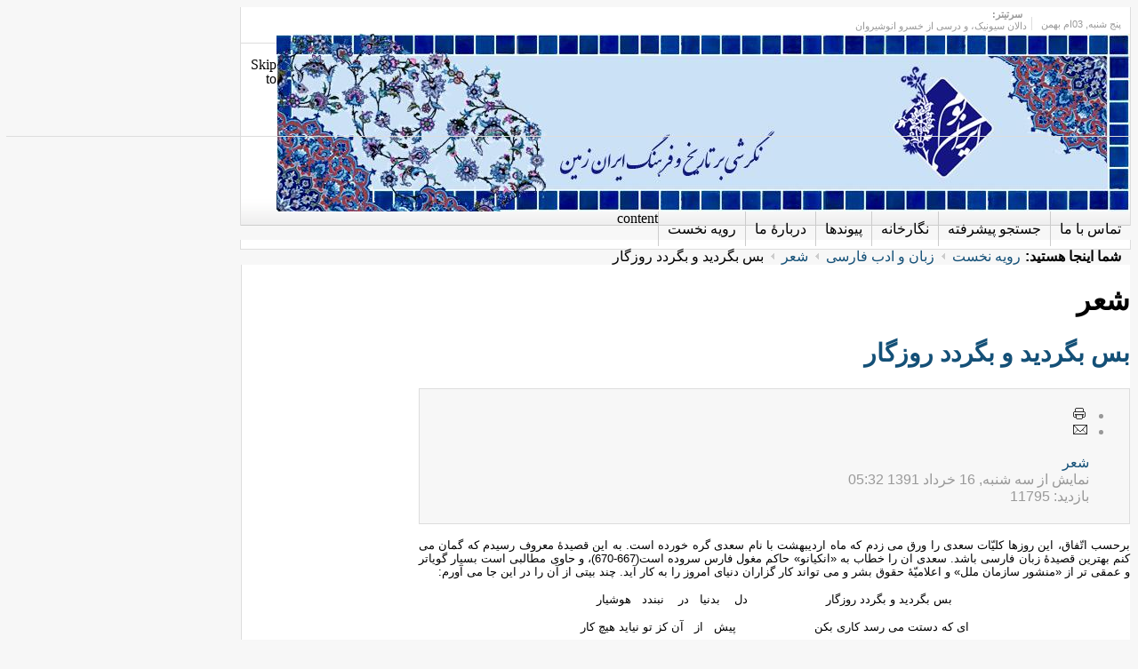

--- FILE ---
content_type: text/html; charset=utf-8
request_url: http://iranboom.ir/shekar-shekan/chame/5287-pas-begardid-va-bagardad-rozegar.html
body_size: 12921
content:
<!DOCTYPE html PUBLIC "-//W3C//DTD XHTML 1.0 Transitional//EN" "http://www.w3.org/TR/xhtml1/DTD/xhtml1-transitional.dtd">

<html xmlns="http://www.w3.org/1999/xhtml" xml:lang="fa-ir" lang="fa-ir">

<head>
    <script type="text/javascript">

var siteurl='/';
var tmplurl='/templates/ja_teline_iii/';
var isRTL = true;
</script>
  <base href="http://iranboom.ir/shekar-shekan/chame/5287-pas-begardid-va-bagardad-rozegar.html" />
  <meta http-equiv="content-type" content="text/html; charset=utf-8" />
  <meta name="keywords" content="شعر حقوق بشر" />
  <meta name="author" content="Administrator" />
  <meta name="generator" content="Joomla! - Open Source Content Management" />
  <title>بس بگردید و بگردد روزگار</title>
  <link href="http://iranboom.ir/shekar-shekan/chame/5287-pas-begardid-va-bagardad-rozegar.html" rel="canonical" />
  <link href="/component/jcomments/feed/com_content/5287.html" rel="alternate" type="application/rss+xml" title="بس بگردید و بگردد روزگار" />
  <link href="http://iranboom.ir/component/search/?Itemid=47&amp;catid=28&amp;id=5287&amp;format=opensearch" rel="search" title="جستجو ایران‌بوم" type="application/opensearchdescription+xml" />
  <link rel="stylesheet" href="/components/com_jcomments/tpl/default/style.css" type="text/css" />
  <link rel="stylesheet" href="/components/com_jcomments/tpl/default/style_rtl.css" type="text/css" />
  <link rel="stylesheet" href="/media/jui/css/icomoon.css" type="text/css" />
  <link rel="stylesheet" href="/." type="text/css" />
  <link rel="stylesheet" href="/modules/mod_janewsticker/assets/style.css" type="text/css" />
  <link rel="stylesheet" href="/plugins/system/jat3/jat3/base-themes/default/css/addons.css" type="text/css" />
  <link rel="stylesheet" href="/plugins/system/jat3/jat3/base-themes/default/css/template-j30.css" type="text/css" />
  <link rel="stylesheet" href="/plugins/system/jat3/jat3/base-themes/default/css/layout.css" type="text/css" />
  <link rel="stylesheet" href="/plugins/system/jat3/jat3/base-themes/default/css/template.css" type="text/css" />
  <link rel="stylesheet" href="/plugins/system/jat3/jat3/base-themes/default/css/usertools.css" type="text/css" />
  <link rel="stylesheet" href="/plugins/system/jat3/jat3/base-themes/default/css/css3.css" type="text/css" />
  <link rel="stylesheet" href="/plugins/system/jat3/jat3/base-themes/default/css/menu/mega.css" type="text/css" />
  <link rel="stylesheet" href="/templates/ja_teline_iii/css/typo.css" type="text/css" />
  <link rel="stylesheet" href="/templates/ja_teline_iii/css/template-j30.css" type="text/css" />
  <link rel="stylesheet" href="/templates/ja_teline_iii/css/layout.css" type="text/css" />
  <link rel="stylesheet" href="/templates/ja_teline_iii/css/template.css" type="text/css" />
  <link rel="stylesheet" href="/templates/ja_teline_iii/css/css3.css" type="text/css" />
  <link rel="stylesheet" href="/templates/ja_teline_iii/css/menu/mega.css" type="text/css" />
  <link rel="stylesheet" href="/plugins/system/jat3/jat3/base-themes/default-rtl/css/template.css" type="text/css" />
  <link rel="stylesheet" href="/plugins/system/jat3/jat3/base-themes/default-rtl/css/usertools.css" type="text/css" />
  <link rel="stylesheet" href="/templates/ja_teline_iii/themes/default-rtl/css/layout.css" type="text/css" />
  <link rel="stylesheet" href="/templates/ja_teline_iii/themes/default-rtl/css/template.css" type="text/css" />
  <script src="/components/com_jcomments/js/jcomments-v2.3.js?v=12" type="text/javascript"></script>
  <script src="/components/com_jcomments/libraries/joomlatune/ajax.js?v=4" type="text/javascript"></script>
  <script src="/media/system/js/mootools-core.js" type="text/javascript"></script>
  <script src="/media/jui/js/jquery.min.js" type="text/javascript"></script>
  <script src="/media/jui/js/jquery-noconflict.js" type="text/javascript"></script>
  <script src="/media/jui/js/jquery-migrate.min.js" type="text/javascript"></script>
  <script src="/media/system/js/core.js" type="text/javascript"></script>
  <script src="/media/system/js/mootools-more.js" type="text/javascript"></script>
  <script src="/media/system/js/caption.js" type="text/javascript"></script>
  <script src="/templates/ja_teline_iii/js/ja.ddmod.js" type="text/javascript"></script>
  <script src="/plugins/system/jat3/jat3/base-themes/default/js/core.js" type="text/javascript"></script>
  <script src="/templates/ja_teline_iii/js/menu/topmega.js" type="text/javascript"></script>
  <script src="/plugins/system/jat3/jat3/base-themes/default/js/menu/mega.js" type="text/javascript"></script>
  <script src="/modules/mod_janewsticker/assets/script.rtl.js" type="text/javascript"></script>
  <script type="text/javascript">
jQuery(window).on('load',  function() {
				new JCaption('img.caption');
			});
  </script>

<!--[if ie]><link href="/plugins/system/jat3/jat3/base-themes/default/css/template-ie.css" type="text/css" rel="stylesheet" /><![endif]--> 
<!--[if ie]><link href="/templates/ja_teline_iii/css/template-ie.css" type="text/css" rel="stylesheet" /><![endif]--> 
<!--[if ie]><link href="/plugins/system/jat3/jat3/base-themes/default-rtl/css/template-ie.css" type="text/css" rel="stylesheet" /><![endif]--> 
<!--[if ie 7]><link href="/plugins/system/jat3/jat3/base-themes/default/css/template-ie7.css" type="text/css" rel="stylesheet" /><![endif]--> 
<!--[if ie 7]><link href="/templates/ja_teline_iii/css/template-ie7.css" type="text/css" rel="stylesheet" /><![endif]--> 
<!--[if ie 7]><link href="/templates/ja_teline_iii/themes/default-rtl/css/template-ie7.css" type="text/css" rel="stylesheet" /><![endif]--> 
<!--[if ie 9]><link href="/templates/ja_teline_iii/themes/default-rtl/css/template-ie9.css" type="text/css" rel="stylesheet" /><![endif]--> 



<link href="/plugins/system/jat3/jat3/base-themes/default/images/favicon.ico" rel="shortcut icon" type="image/x-icon" />


<!--[if IE 7.0]>
<style>
.clearfix { display: inline-block; } /* IE7xhtml*/
</style>
<![endif]-->
    
    <style type="text/css">
/*dynamic css*/

    body.bd .main {width: 1000px;}
    body.bd #ja-wrapper {min-width: 1000px;}
</style>


<script>
  (function(i,s,o,g,r,a,m){i['GoogleAnalyticsObject']=r;i[r]=i[r]||function(){
  (i[r].q=i[r].q||[]).push(arguments)},i[r].l=1*new Date();a=s.createElement(o),
  m=s.getElementsByTagName(o)[0];a.async=1;a.src=g;m.parentNode.insertBefore(a,m)
  })(window,document,'script','//www.google-analytics.com/analytics.js','ga');

  ga('create', 'UA-62447574-3', 'auto');
  ga('send', 'pageview');

</script>
<!-- Universal Google Analytics Plugin by PB Web Development -->


</head>

<body id="bd" class="bd fs3 com_content  body-rtl">
<a name="Top" id="Top"></a>
<div id="ja-wrapper">


    <div id="ja-header"
            	class="wrap ">
                   <div class="main clearfix">
           	<div class="inner clearfix">
		<h1 class="logo">
		<a href="/index.php" title="ایران‌بوم"><span>ایران‌بوم</span></a>
	</h1>
		
		</div>
	<!-- HEADLINES & Top megamenu -->
	<div class="ja-topbar clearfix">

		<p class="ja-day">
		  <span class="day">پنج شنبه</span><span class="date">, 03ام بهمن </span>		</p>


		
					<div class="ja-healineswrap">
		<em>سرتیتر:</em>
	<div   id="jalh-modid91" class="ja-headlines ">
		<div style="white-space:nowrap; " id="jahl-wapper-items-jalh-modid91">
		<!-- HEADLINE CONTENT -->
								<div class="ja-headlines-item jahl-verticald" style="visibility:visible">
					<a  title="برای گشودن راه بازرگانی ابریشم، کاروانی از بازرگانان سغدی به رهبری شخصی به نام مانیاخ راه ایران را در پیش گرفتند و در تیسفون با خسرو انوشیروان دیدار کردند. به هنگام ش..."  href="/tazeh-ha-sp-285929972/negahe-roz/17695-دالان-سیونیک،-و-درسی-از-خسرو-انوشیروان.html"><span>دالان سیونیک، و درسی از خسرو انوشیروان</span>
					</a> 
				</div>
						<div class="ja-headlines-item jahl-verticald" style="visibility:hidden">
					<a  title="زبان فارسی هم بر اساس فلسفه‌ی اعلامیه و قطعنامه روز بین‌المللی زبان مادری در سال٢٠٠٠ «زبان مادری ایرانیان» است و هم به لحاظ تاریخی. چرا که قرن‌ها است زبان آموزش، تا..."  href="/shekar-shekan/zaban-pajohi/17694-dovom-esfand-zaban-farsi.html"><span>دوم اسفند روز بین المللی زبان فارسی</span>
					</a> 
				</div>
						<div class="ja-headlines-item jahl-verticald" style="visibility:hidden">
					<a  title="در این روزها یک کتاب ارزشمند به نام فلسفه علم از الکساندر برد، استاد فلسفه کمبریج، با ترجمه شیوای ساسان مژده، از سوی نشر ثالث چاپ و در نمایشگاه کتاب در دسترس علاقه من�..."  href="/ketab-khaneh/ketab/17693-ketab-falsafe-elm-140302.html"><span>انتشار کتاب فلسفه علم از الکساندر برد</span>
					</a> 
				</div>
						<div class="ja-headlines-item jahl-verticald" style="visibility:hidden">
					<a  title="فرهنگستان ایران که ازجمله وظایف آن «اختیار الفاظ و اصطلاحات در هر رشته از رشته‌های زندگانی با سعی در اینکه حتی‌الامکان فارسی باشد» بود، برای اصطلاحات فوتبال، براب�..."  href="/shekar-shekan/zaban-pajohi/17692-vajeh-footbal-parsi-1.html"><span>برابرهای مصوّب فرهنگستان ایران (فرهنگستان نخست) برای اصطلاحات فوتبال / نخستین مصوبات برای اصطلاحات فوتبالی چه...</span>
					</a> 
				</div>
						<div class="ja-headlines-item jahl-verticald" style="visibility:hidden">
					<a  title="شماره‌ی 127 ماهنامه خواندنی منتشر شد. ماهنامه خواندنی، مجله‌ای فرهنگی، اقتصادی، اجتماعی، سیاسی، پژوهشی، خبری است. شمار رویه‌های آن ۴۲ صفحه است. گفتنی است صاحب‌امتی..."  href="/ketab-khaneh/majjaleh/17691-maj-khandani-127.html"><span>شمارهٔ 127 ماهنامه خواندنی منتشر شد</span>
					</a> 
				</div>
						<div class="ja-headlines-item jahl-verticald" style="visibility:hidden">
					<a  title="مست عشق فیلمی درباره مولانا و شمس تبریزی است. از آن فیلم هایی است که همیشه آرزو داریم درباره فرهنگ و تاریخ ایران ساخته شود. وقتی فیلم را می بینیم افسوس می خوریم و پیش خ�..."  href="/tazeh-ha-sp-285929972/negahe-roz/17690-naghd-mast-eshgh.html"><span>مست عشق</span>
					</a> 
				</div>
						<div class="ja-headlines-item jahl-verticald" style="visibility:hidden">
					<a  title="از آنجا که در نمایشگاه کتاب تهران، ناشران اجازه دارند تنها  کتاب های چهار سال اخیر خود را بفروشند، نشر هزارکرمان و انتشارات سمرقند، همۀ کتاب های موجود خود را با همان ..."  href="/tazeh-ha-sp-285929972/roidad-haye-farhangi/17689-nama-ketab-35-1403-2.html"><span>حضور نشر هزارکرمان و انتشارات سمرقند، در سی و پنجمین نمایشگاه بین المللی کتاب تهران - ۱۹ تا ۲۹ اردیبهشت ۱۴۰۳</span>
					</a> 
				</div>
						<div class="ja-headlines-item jahl-verticald" style="visibility:hidden">
					<a  title=" واژه «ددوش» در زبان اوستایی، در پهلوی «داتار» و در فارسی امروز «دادار» یا «دی»، صفت اهورامزدا و به معنی «آفریدگار» است."  href="/jashnha/78-dei/17688-jashn-khoramroz-1dei.html"><span>جشن خرم‌روز، یکم دی‌ماه فرخنده باد</span>
					</a> 
				</div>
						<div class="ja-headlines-item jahl-verticald" style="visibility:hidden">
					<a  title=" شماره‌ی 125 ماهنامه خواندنی منتشر شد. ماهنامه خواندنی، مجله‌ای فرهنگی، اقتصادی، اجتماعی، سیاسی، پژوهشی، خبری است. شمار رویه‌های آن ۴۲ صفحه است. گفتنی است صاحب‌امت..."  href="/ketab-khaneh/majjaleh/17687-maj-khandani-125.html"><span>شمارهٔ 125 ماهنامه خواندنی منتشر شد</span>
					</a> 
				</div>
						<div class="ja-headlines-item jahl-verticald" style="visibility:hidden">
					<a  title="با وجودی که در تقویم، جای رخداد ملی ۲۱ آذر ۱۳۲۵ ( روز نجات آذربایجان / روز گریز اهریمن ) خالی است؛ اما در همه‌ی این سالیان ایران‌پرستان و ملی‌گرایان ، کوشیده‌اند که ا..."  href="/tazeh-ha-sp-285929972/gozaresh/17685-hama-21azar-1402.html"><span>آیین ویژه هفتاد و هفتمین سالگرد نجات آذربایجان - «روز گریز اهریمن»</span>
					</a> 
				</div>
						<!-- //HEADLINE CONTENT -->
		</div>	
	</div>
	
</div>
<script type="text/javascript">
// options setting
var options = { box:$('jalh-modid91'),
				items: $$('#jalh-modid91 .ja-headlines-item'),
				mode: 'verticald',
				wrapper:$('jahl-wapper-items-jalh-modid91'),
				buttons:{next: $$('.ja-headelines-next'), previous: $$('.ja-headelines-pre')},
				interval:3000,
				fxOptions : { duration: 500,
							  transition: Fx.Transitions.linear ,
							  wait: false }	};

var jahl = new JANewSticker( options );
</script>
				
				
		<div id="ja-topnav" class="clearfix">
	<div class="ja-megamenu clearfix" id="ja-topmega">

</div>            <script type="text/javascript">
                var megamenu = new jaMegaMenuMoo ('ja-topmega', {
                    'bgopacity': 0,
                    'delayHide': 300,
                    'slide'    : 0,
                    'fading'   : 1,
                    'direction': 'down',
                    'action'   : 'mouseover',
                    'tips'     : false,
                    'duration' : 300,
                    'hidestyle': 'fastwhenshow'
                });
            </script>
            </div>
	</div>	
	<!-- END HEADLINES -->
	
	            </div>
                        </div>            <div id="ja-mainnav"
            	class="wrap ">
                   <div class="main clearfix">
           <div class="ja-megamenu clearfix" id="ja-megamenu">
<ul class="megamenu level0"><li  class="mega first"><a href="/khaneh.html"  class="mega first" id="menu72" title="رویه نخست"><span class="menu-title">رویه نخست</span></a></li><li  class="mega"><a href="/darbareye-ma.html"  class="mega" id="menu71" title="دربارهٔ ما"><span class="menu-title">دربارهٔ ما</span></a></li><li  class="mega"><a href="/peivand-ha.html"  class="mega" id="menu42" title="پیوندها"><span class="menu-title">پیوندها</span></a></li><li  class="mega"><a href="/negar-khaneh.html"  class="mega" id="menu85" title="نگارخانه"><span class="menu-title">نگارخانه</span></a></li><li  class="mega"><a href="/jostejo.html"  class="mega" id="menu8" title="جستجو پیشرفته"><span class="menu-title">جستجو پیشرفته</span></a></li><li  class="mega last"><a href="/tamasbama.html"  class="mega last" id="menu246" title="تماس با ما"><span class="menu-title">تماس با ما</span></a></li></ul>
</div>            <script type="text/javascript">
                var megamenu = new jaMegaMenuMoo ('ja-megamenu', {
                    'bgopacity': 0,
                    'delayHide': 300,
                    'slide'    : 0,
                    'fading'   : 1,
                    'direction': 'down',
                    'action'   : 'mouseover',
                    'tips'     : false,
                    'duration' : 300,
                    'hidestyle': 'fastwhenshow'
                });
            </script>
            <!-- jdoc:include type="menu" level="0" / -->


<ul class="no-display">
    <li><a href="#ja-content" title="Skip to content">Skip to content</a></li>
</ul>            </div>
                        </div>
            <div id="ja-navhelper"
            	class="wrap ">
                   <div class="main clearfix">
           	 
	<div class="ja-breadcrums">
		<span class="breadcrumbs pathway">
<strong>شما اینجا هستید: </strong><a href="/" class="pathway">رویه نخست</a> <img src="/media/system/images/arrow_rtl.png" alt="" /> <a href="/shekar-shekan.html" class="pathway">زبان و ادب فارسی</a> <img src="/media/system/images/arrow_rtl.png" alt="" /> <a href="/shekar-shekan/chame.html" class="pathway">شعر</a> <img src="/media/system/images/arrow_rtl.png" alt="" /> بس بگردید و بگردد روزگار</span>

	</div>
            </div>
                        </div>
    <!-- MAIN CONTAINER -->
    <div id="ja-container" class="wrap ja-l1">
               <div class="main clearfix">
                   <div id="ja-mainbody" style="width:100%">
            <!-- CONTENT -->
            <div id="ja-main" style="width:80%">
            <div class="inner clearfix">

                <div id="system-message-container">
	</div>

                
                <div id="ja-contentwrap" class="clearfix ">
                    <div id="ja-content" class="column" style="width:100%">
                        <div id="ja-current-content" class="column" style="width:100%">
                            
                                                        <div id="ja-content-main" class="ja-content-main clearfix">
                                <div class="item-page">
	<h1>
	شعر	</h1>
	<h2>
			<a href="/shekar-shekan/chame/5287-pas-begardid-va-bagardad-rozegar.html">
		بس بگردید و بگردد روزگار</a>
					</h2>

	
<div class="article-tools clearfix">
	<ul class="actions">
						<li class="print-icon">
			<a href="/shekar-shekan/chame/5287-pas-begardid-va-bagardad-rozegar.html?tmpl=component&amp;print=1&amp;layout=default&amp;page=" title="چاپ" onclick="window.open(this.href,'win2','status=no,toolbar=no,scrollbars=yes,titlebar=no,menubar=no,resizable=yes,width=640,height=480,directories=no,location=no'); return false;" rel="nofollow"><span class="icon-print"></span>&#160;چاپ&#160;</a>			</li>
		
					<li class="email-icon">
			<a href="/component/mailto/?tmpl=component&amp;template=ja_teline_iii&amp;link=c09628884c3461df2e316b5030233178298607ad" title="پست الکترونیک" onclick="window.open(this.href,'win2','width=400,height=350,menubar=yes,resizable=yes'); return false;"><span class="icon-envelope"></span> پست الکترونیک</a>			</li>
				
		
	</ul>



	<dl class="article-info">
	<dd class="category-name">
				<a href="/shekar-shekan/chame.html">شعر</a>		</dd>
	<dd class="published">
	نمایش از سه شنبه, 16 خرداد 1391 05:32	</dd>
	
	<dd class="hits">
	بازدید: 11795	</dd>
	</dl>
</div>
	
</span></span></p>
<p style="text-align: justify;"><span style="font-size: small;"><span style="font-family: tahoma,arial,helvetica,sans-serif;">برحسب اتّفاق، این روزها کلیّات سعدی را ورق می زدم که ماه اردیبهشت با نام سعدی گره خورده است. به این قصیدۀ معروف رسیدم که گمان می کنم بهترین قصیدۀ زبان فارسی باشد. سعدی ان را خطاب به «انکیانو» حاکم مغول فارس سروده است(667-670)، و حاوی مطالبی است بسیار گویاتر و عمقی تر از «منشور سازمان ملل» و اعلامیّۀ حقوق بشر و می تواند کار گزاران دنیای امروز را به کار آید. چند بیتی از آن را در این جا می آورم:</span></span></p>
<p style="text-align: center;"><span style="font-size: small;"><span style="font-family: tahoma,arial,helvetica,sans-serif;">بس بگردید و بگردد روزگار                      دل    بدنیا   در    نبندد   هوشیار</span></span></p>
<p style="text-align: center;"><span style="font-size: small;"><span style="font-family: tahoma,arial,helvetica,sans-serif;">ای که دستت می رسد کاری بکن                      پیش   از   آن کز تو نیاید هیچ کار</span></span></p>
<p style="text-align: center;"><span style="font-size: small;"><span style="font-family: tahoma,arial,helvetica,sans-serif;">اینکه   در   شهنامه ها   آورده اند                     رستم    و   رویینه   تن   اسفندیار</span></span></p>
<p style="text-align: center;"><span style="font-size: small;"><span style="font-family: tahoma,arial,helvetica,sans-serif;">تا   بدانند  این   خاوندان    ملک                      کز   بسی   خلقست    دنیا  یادگار</span></span></p>
<p style="text-align: center;"><span style="font-size: small;"><span style="font-family: tahoma,arial,helvetica,sans-serif;">آنچه  دیدی   بر قرار  خود   نماند                     وینچه   بینی    هم    نماند   برقرار</span></span></p>
<p style="text-align: center;"><span style="font-size: small;"><span style="font-family: tahoma,arial,helvetica,sans-serif;">اینهمه  هیچست  چون می بگذرد                     تخت و بخت و امر و نهی و گیرودار</span></span></p>
<p style="text-align: center;"><span style="font-size: small;"><span style="font-family: tahoma,arial,helvetica,sans-serif;">نام   نیکو   گر   بماند    ز   آدمی         به     کزو    ماند     سرای     زرنگار</span></span></p>
<p style="text-align: center;"><span style="font-size: small;"><span style="font-family: tahoma,arial,helvetica,sans-serif;">صورت  زیبای  ظاهر   هیچ  نیست                    ای  برادر   سیرت    زیبا   بیار</span></span></p>
<p style="text-align: center;"><span style="font-size: small;"><span style="font-family: tahoma,arial,helvetica,sans-serif;">هیچ   دانی    تا    خرد به یا روان                     من   بگویم  گر  بداری  استوار</span></span></p>
<p style="text-align: center;"><span style="font-size: small;"><span style="font-family: tahoma,arial,helvetica,sans-serif;">آدمی   را   عقل    باید   در  بدن                      ورنه جان در کالبد  دارد حمار</span></span></p>
<p style="text-align: center;"><span style="font-size: small;"><span style="font-family: tahoma,arial,helvetica,sans-serif;">نام   نیک   رفتگان   ضایع   مکن                      تا   بماند    نام     نیکت پایدار</span></span></p>
<p style="text-align: center;"><span style="font-size: small;"><span style="font-family: tahoma,arial,helvetica,sans-serif;">از   درون   خستگان  اندیشه  کن                      تا رود نامت  به  نیکی در  دیار</span></span></p>
<p style="text-align: center;"><span style="font-size: small;"><span style="font-family: tahoma,arial,helvetica,sans-serif;">دیو   با   مردم   نیامیزد     مترس                     بل   بترس   از  مردمان دیوسار</span></span></p>
<p style="text-align: center;"><span style="font-size: small;"><span style="font-family: tahoma,arial,helvetica,sans-serif;">هر  که   دد  یا  مردم  بد    پرورد                     دیر زود از  جان  برآرندش دمار</span></span></p>
<p style="text-align: center;"><span style="font-size: small;"><span style="font-family: tahoma,arial,helvetica,sans-serif;">سعدیا     چندانکه   میدانی بگوی                     حق   نباید گفتن     الاّ   آشکار</span></span></p>
<p style="text-align: center;"><span style="font-size: small;"><span style="font-family: tahoma,arial,helvetica,sans-serif;">هر کرا خوف و طمع در کار نیست                      از   ختا  با کش  نباشد و  ز تتار</span></span></p>
<p style="text-align: justify;"><span style="font-size: small;"><span style="font-family: tahoma,arial,helvetica,sans-serif;"> </span></span></p>
<p style="text-align: center;"><span style="font-size: small;"><span style="font-family: tahoma,arial,helvetica,sans-serif;">*  *  *</span></span></p>
<p style="text-align: justify;"><span style="font-size: small;"><span style="font-family: tahoma,arial,helvetica,sans-serif;">در همین چند بیت، چند موضوع بنیادی بشر مطرح شده است، که اگر شنیده شده بود دنیای دیگری می داشتیم، و نه دنیائی مانند امروز که دستخوش آشوب و تروریسم و تخریب و نزاع خودی و غیرخودی است.<br /> محمّدعلی اسلامی ندوشن</span></span></p>
<p style="text-align: justify;"><span style="font-size: small;"><span style="font-family: tahoma,arial,helvetica,sans-serif;"></span></span></p>
							
<ul class="pager pagenav">
	<li class="previous">
		<a href="/shekar-shekan/chame/6448-1391-05-06-16-27-44.html" rel="prev">&lt; قبلی</a>
	</li>
	<li class="next">
		<a href="/shekar-shekan/chame/5117-mamad-nabodi-bebini.html" rel="next">بعدی &gt;</a>
	</li>
</ul>

	
	<script type="text/javascript">
<!--
var jcomments=new JComments(5287, 'com_content','/component/jcomments/');
jcomments.setList('comments-list');
//-->
</script>
<div id="jc">
<div id="comments"></div>
<h4>نوشتن دیدگاه</h4>
<a id="addcomments" href="#addcomments"></a>
<form id="comments-form" name="comments-form" action="javascript:void(null);">
<p>
	<span>
		<input id="comments-form-name" type="text" name="name" value="" maxlength="20" size="22" tabindex="1" />
		<label for="comments-form-name">نام (اجباری)</label>
	</span>
</p>
<p>
	<span>
		<input id="comments-form-email" type="text" name="email" value="" size="22" tabindex="2" />
		<label for="comments-form-email">آدرس پست الکترونیکی</label>
	</span>
</p>
<p>
	<span>
		<input id="comments-form-homepage" type="text" name="homepage" value="" size="22" tabindex="3" />
		<label for="comments-form-homepage">آدرس سایت</label>
	</span>
</p>
<p>
	<span>
		<textarea id="comments-form-comment" name="comment" cols="65" rows="8" tabindex="5"></textarea>
	</span>
</p>
<p>
	<span>
		<input class="checkbox" id="comments-form-subscribe" type="checkbox" name="subscribe" value="1" tabindex="5" />
		<label for="comments-form-subscribe">مرا برای دیدگاه‌های بعدی به یاد بسپار</label><br />
	</span>
</p>
<p>
	<span>
		<img class="captcha" onclick="jcomments.clear('captcha');" id="comments-form-captcha-image" src="/component/jcomments/captcha/70370.html" width="121" height="60" alt="تصویر امنیتی" /><br />
		<span class="captcha" onclick="jcomments.clear('captcha');">تصویر امنیتی جدید</span><br />
		<input class="captcha" id="comments-form-captcha" type="text" name="captcha_refid" value="" size="5" tabindex="6" /><br />
	</span>
</p>
<div id="comments-form-buttons">
	<div class="btn" id="comments-form-send"><div><a href="#" tabindex="7" onclick="jcomments.saveComment();return false;" title="ارسال (Ctrl+Enter)">ارسال</a></div></div>
	<div class="btn" id="comments-form-cancel" style="display:none;"><div><a href="#" tabindex="8" onclick="return false;" title="لغو">لغو</a></div></div>
	<div style="clear:both;"></div>
</div>
<div>
	<input type="hidden" name="object_id" value="5287" />
	<input type="hidden" name="object_group" value="com_content" />
</div>
</form>
<script type="text/javascript">
<!--
function JCommentsInitializeForm()
{
	var jcEditor = new JCommentsEditor('comments-form-comment', true);
	jcEditor.initSmiles('/components/com_jcomments/images/smilies/');
	jcEditor.addSmile(':D','laugh.gif');
	jcEditor.addSmile(':lol:','lol.gif');
	jcEditor.addSmile(':-)','smile.gif');
	jcEditor.addSmile(';-)','wink.gif');
	jcEditor.addSmile('8)','cool.gif');
	jcEditor.addSmile(':-|','normal.gif');
	jcEditor.addSmile(':-*','whistling.gif');
	jcEditor.addSmile(':oops:','redface.gif');
	jcEditor.addSmile(':sad:','sad.gif');
	jcEditor.addSmile(':cry:','cry.gif');
	jcEditor.addSmile(':o','surprised.gif');
	jcEditor.addSmile(':-?','confused.gif');
	jcEditor.addSmile(':-x','sick.gif');
	jcEditor.addSmile(':eek:','shocked.gif');
	jcEditor.addSmile(':zzz','sleeping.gif');
	jcEditor.addSmile(':P','tongue.gif');
	jcEditor.addSmile(':roll:','rolleyes.gif');
	jcEditor.addSmile(':sigh:','unsure.gif');
	jcEditor.addCounter(2000, '', ' حرف باقیمانده', 'counter');
	jcomments.setForm(new JCommentsForm('comments-form', jcEditor));
}

if (window.addEventListener) {window.addEventListener('load',JCommentsInitializeForm,false);}
else if (document.addEventListener){document.addEventListener('load',JCommentsInitializeForm,false);}
else if (window.attachEvent){window.attachEvent('onload',JCommentsInitializeForm);}
else {if (typeof window.onload=='function'){var oldload=window.onload;window.onload=function(){oldload();JCommentsInitializeForm();}} else window.onload=JCommentsInitializeForm;} 
//-->
</script>
<div id="comments-footer" align="center"><a href="http://www.joomlatune.com" title="JComments" target="_blank">JComments</a></div>
</div></div>                            </div>
                            
                                                        <div id="ja-content-bottom" class="ja-content-bottom clearfix">
                                	<div class="ja-moduletable moduletable  clearfix" id="Mod39">
						<h3><span>در همین زمینه</span></h3>
				<div class="ja-box-ct clearfix">
				</div>
    </div>
	                            </div>
                                                    </div>

                                            </div>

                    
                </div>

                            </div>
            </div>
            <!-- //CONTENT -->
                        <!-- LEFT COLUMN-->
            <div id="ja-left" class="column sidebar" style="width:20%">
                
                                <div class="ja-colswrap clearfix ja-l1">
                
                                    <div id="ja-left2" class="ja-col  column" style="width:100%">
                        	<div class="ja-moduletable moduletable_text  clearfix" id="Mod96">
						<div class="ja-box-ct clearfix">
		<div class="bannergroup_text">

	<div class="banneritem">
										<p align="center" dir="rtl">
 <a href="/component/banners/click/34.html" target="_blank"> 
 <img src="http://www.iranboom.org/posheh/aks-ha/9404/002/iranboom-telegram.jpg"></a></p>				<div class="clr"></div>
	</div>

</div>
		</div>
    </div>
		<div class="ja-moduletable moduletable_menu  clearfix" id="Mod1">
						<h3><span>فهرست</span></h3>
				<div class="ja-box-ct clearfix">
		<ul class="nav menu">
<li class="item-207"><a href="/" >خانه</a></li><li class="item-52 parent"><a href="/iranshahr.html" >ایران پژوهی</a></li><li class="item-45 active deeper parent"><a href="/shekar-shekan.html" >زبان و ادب فارسی</a><ul class="nav-child unstyled small"><li class="item-46"><a href="/shekar-shekan/adabiat.html" >ادبیات</a></li><li class="item-47 current active"><a href="/shekar-shekan/chame.html" >شعر</a></li><li class="item-48"><a href="/shekar-shekan/dabireh.html" >خط فارسی</a></li><li class="item-49"><a href="/shekar-shekan/zabanzad.html" >ضرب المثل</a></li><li class="item-50"><a href="/shekar-shekan/zaban-pajohi.html" >زبان پژوهی</a></li><li class="item-51"><a href="/shekar-shekan/dastan.html" >داستان ایرانی</a></li></ul></li><li class="item-43 parent"><a href="/nam-avaran.html" >نام‌آوران ایرانی</a></li><li class="item-40 parent"><a href="/hakime-tos.html" >فردوسی و شاهنامه</a></li><li class="item-33 parent"><a href="/tarikh.html" >تاریخ</a></li><li class="item-25 parent"><a href="/tazeh-ha-sp-285929972.html" >تازه‌ها</a></li><li class="item-56"><a href="/gardesh-gari.html" >گردشگری</a></li><li class="item-66"><a href="/honar.html" >هنر</a></li><li class="item-67 parent"><a href="/ketab-khaneh.html" >کتاب‌شناخت</a></li><li class="item-105 parent"><a href="/jashnha.html" >جشن‌ها و گردهمایی‌ها</a></li><li class="item-91 parent"><a href="/etehadie-nouroz.html" >اتحادیه نوروز</a></li><li class="item-88 parent"><a href="/resaneh.html" >شنیداری و دیداری</a></li><li class="item-76 parent"><a href="/didehban.html" >یادگارهای فرهنگی و طبیعی</a></li><li class="item-70"><a href="/khabarnameh.html" >بایگانی خبرنامه</a></li></ul>
		</div>
    </div>
		<div class="ja-moduletable moduletable  clearfix" id="Mod20">
						<div class="ja-box-ct clearfix">
		<form action="/shekar-shekan/chame.html" method="post" class="search">
		<label for="mod-search-searchword">جستجو...</label><input name="searchword" id="mod-search-searchword" maxlength="20"  class="inputbox" type="text" size="20" value="جستجو..."  onblur="if (this.value=='') this.value='جستجو...';" onfocus="if (this.value=='جستجو...') this.value='';" />0	<input type="hidden" name="task" value="search" />
	<input type="hidden" name="option" value="com_search" />
	<input type="hidden" name="Itemid" value="47" />
</form>
		</div>
    </div>
		<div class="ja-moduletable moduletable  clearfix" id="Mod22">
						<h3><span>باشندگان در تارنما</span></h3>
				<div class="ja-box-ct clearfix">
		
			<p>ما 1375&#160;مهمان و بدون عضو آنلاین داریم</p>

		</div>
    </div>
		<div class="ja-moduletable moduletable_text  clearfix" id="Mod95">
						<div class="ja-box-ct clearfix">
		<div class="bannergroup_text">

	<div class="banneritem">
										<p align="justify" dir="rtl"><a href="/component/banners/click/33.html" target="_blank">سامانهٔ فروش کتاب‌های انتشارات هزارکرمان</a>

</p>
<p align="center" dir="rtl">
 <a href="/component/banners/click/33.html" target="_blank"> 
 <img src="http://www.iranboom.org/posheh/aks-ha/9404/002/neshan-nashr-hazar kerman.jpg"></a></p>				<div class="clr"></div>
	</div>
	<div class="banneritem">
										<p align="justify" dir="rtl"><a href="/component/banners/click/38.html" target="_blank">فروشگاه رنگ سیمرغ</a>

</p>
<p align="center" dir="rtl">
 <a href="/component/banners/click/38.html" target="_blank"> 
 <img src="http://www.iranboom.org/posheh/aks-ha/9404/005/simorgh-rang-2.jpg"></a></p>				<div class="clr"></div>
	</div>

</div>
		</div>
    </div>
		<div class="ja-moduletable moduletable  clearfix" id="Mod30">
						<h3><span>آمار</span></h3>
				<div class="ja-box-ct clearfix">
		<dl class="stats-module">
	<dt>کاربران</dt>
	<dd>47</dd>
	<dt>مطالب</dt>
	<dd>17363</dd>
	<dt>وب لینک ها</dt>
	<dd>154</dd>
	<dt>نمایش تعداد مطالب</dt>
	<dd>101020341</dd>
</dl>
		</div>
    </div>
		<div class="ja-moduletable moduletable  clearfix" id="Mod32">
						<div class="ja-box-ct clearfix">
		

<div class="custom"  >
	<p>ایران‌بوم، همه‌ی ايران‌دوستان را عضو تحريريه‌ی خود مي‌داند. ايران‌بوم در ويرايش نوشتارها آزاد است.</p></div>
		</div>
    </div>
		<div class="ja-moduletable moduletable  clearfix" id="Mod29">
						<h3><span>پربازدید ترین</span></h3>
				<div class="ja-box-ct clearfix">
		<ul class="mostread">
	<li>
		<a href="/hakime-tos/shahnameh/551-shahzade-chopan.html">
			داستان شاهنامه 9 - شاهزاده و چوپان</a>
	</li>
	<li>
		<a href="/jashnha/73-tir/572-manzome-arash-kamangir.html">
			«منظومه‌ی آرش کمانگیر» -  سیاوش کسرایی</a>
	</li>
	<li>
		<a href="/shekar-shekan/dastan/1639-cho-bishe-tohi-manad.html">
			چو بیشه تهی ماند از نره شیر</a>
	</li>
	<li>
		<a href="/resaneh/shenidary/16385-khoshe-chin-mp3-matn.html">
			آهنگ زیبای «خوشه چین» با صدای خواننده + متن شعر</a>
	</li>
	<li>
		<a href="/shekar-shekan/chame/12855-tora-ei-kohan-boom-bar.html">
			تو را ای کهن بوم و بر دوست دارم - سرودهٔ شادروان مهدی اخوان ثالث</a>
	</li>
	<li>
		<a href="/didehban/khalij-fars/4918-ashenaei-ba-mahiaye-khalifars-darya-oman.html">
			آشنایی با ماهی‌های خلیج‌فارس و دریای عمان</a>
	</li>
	<li>
		<a href="/shekar-shekan/chame/2194-az-mast-ke-bar-mast.html">
			از ماست که بر ماست - ناصر خسرو</a>
	</li>
	<li>
		<a href="/shekar-shekan/chame/2367-in-khane-ghashang-ast-khane.html">
			این خانه قشنگ است ولی خانۀ من نیست</a>
	</li>
	<li>
		<a href="/didehban/zistboom/4556-ellat-khoshk-shodan-orumie.html">
			علت خشکیدن دریاچه‌ی ارومیه</a>
	</li>
	<li>
		<a href="/hakime-tos/shahnameh/10890-dastan-shahnameh-dar-yek-negah.html">
			داستان‌های شاهنامه در یک نگاه</a>
	</li>
	<li>
		<a href="/shekar-shekan/chame/284-dobare-misazamat-vatan.html">
			دوباره می سازمت وطن(سیمین بهبهانی)</a>
	</li>
	<li>
		<a href="/shekar-shekan/adabiat/11355-tamsil-parvane-sham-attar.html">
			نگاهی به تمثیل «پروانه و شمع» در اشعار عطار</a>
	</li>
	<li>
		<a href="/shekar-shekan/dastan/2429-sargozashte-yek-kafsh.html">
			سرگذشت یک کفش</a>
	</li>
	<li>
		<a href="/nam-avaran/49-bozorgan/8062-zendegi-molavi.html">
			چکیده ای از زندگینامه مولانا</a>
	</li>
	<li>
		<a href="/shekar-shekan/zabanzad/1705-joje-akhar-paeiz-mishmarand.html">
			جوجه را آخر پاییز می‌شمارند!</a>
	</li>
	<li>
		<a href="/ketab-khaneh/ketab/14904-negahi-be-asar-ketab-ha-dr-eslami-nodushan.html">
			نگاهی به آثار و کتابهای دکتر محمدعلی اسلامی ندوشن</a>
	</li>
	<li>
		<a href="/tazeh-ha-sp-285929972/gozaresh/17568-zaban-mellat-rahman-zaban-farsi-tajiki.html">
			برگزاری شب زبان تاجیکی ــ فارسی / رونمایی از کتاب «زبان ملت، هستی ملت» نوشتهٔ امامعلی رحمان، رئیس جمهوریِ تاجیکستان</a>
	</li>
	<li>
		<a href="/shekar-shekan/chame/957-tan-adami-sharif-ast.html">
			تن آدمی شریف است، به جان آدمیت - سعدی  شیرین سخن</a>
	</li>
	<li>
		<a href="/resaneh/shenidary/9752-monajat-rabana.html">
			مناجات ربنا - مناجات این دهان / با صدای استاد محمد رضا شجریان</a>
	</li>
	<li>
		<a href="/iranshahr/tireh-ha/2125-chegonegi-rah-yaftan.html">
			چگونگی راه یافتن زبان ترکی به آذربایجان</a>
	</li>
</ul>
		</div>
    </div>
		<div class="ja-moduletable moduletable_text  clearfix" id="Mod23">
						<div class="ja-box-ct clearfix">
		<div class="bannergroup_text">

	<div class="banneritem">
										<p align="justify" dir="rtl"><a href="/component/banners/click/3.html" target="_blank">من یار مهربانم</a>
<br/>
<font color="#FF0000"><b>کتـاب بهترین هدیه است. به عزیزان خود کتاب 
پیش‌کش کنیم. </b></font></p>
<p align="center" dir="rtl">
<a href="http://www.iranboom.ir/component/banners/click/3.htm" target="_blank"> 
 <img src="http://www.iranboom.ir/aks-ha/agahi/ketab/rahli-samarghand-ko.jpg" ></a></p>				<div class="clr"></div>
	</div>
	<div class="banneritem">
										<p align="justify"><a href="/component/banners/click/4.html" target="_blank">موسسه خيريه حمايت از کودکان مبتلا به سرطان</a>
<br/>
می‌خواهم در طرح 1000 تومانی محک شرکت کنم 

<br>
  <a href="/component/banners/click/4.html" target="_blank"> 
 <img src="http://www.iranboom.org/posheh/aks-ha/9404/005/mahak-14000910.jpg" ></a></p>				<div class="clr"></div>
	</div>

</div>
		</div>
    </div>
	                    </div>
                                </div>
                                            </div>
            <!-- //LEFT COLUMN-->
            
        </div>
                        </div>
                </div>
    <script type="text/javascript">
	/*fix height for middle area columns*/
	function fixColsHeight () {
		equalHeight (['ja-left', 'ja-main', 'ja-right']);
		if (!$('ja-right-mass-bottom')) fixHeight (['ja-right1', 'ja-right2'], ['ja-right'], ['ja-right-mass-top']);
		if (!$('ja-left-mass-bottom')) fixHeight (['ja-left1', 'ja-left2'], ['ja-left'], ['ja-left-mass-top']);
		if (!$('ja-content-mass-bottom')) fixHeight (['ja-current-content', 'ja-inset1', 'ja-inset2'],['ja-main'], ['ja-content-mass-top']);
		if (!$('ja-content-bottom')) fixHeight (['ja-content-main'], ['ja-current-content'], ['ja-content-top']);
	}
	window.addEvent ('load', function () {
		fixColsHeight.delay (100, this);
	});
</script>    <!-- //MAIN CONTAINER -->

    <div id="ja-footer"
            	class="wrap ">
                   <div class="main clearfix">
               
	
	<div class="ja-copyright">
		

<div class="custom"  >
	<div dir="rtl" style="text-align: right; padding: 10px 0 0 0;">
<table width="702">
<tbody>
<tr>
<td align="center" width="185">
<div align="center">
</div>
</td>
<td align="right" width="22"> </td>
<td align="center" width="481">© 1388 <br />همه‌ی حقوق این تارنما وابسته به «ایران بوم» است<br />برداشت نوشتارها با آوردن نام نویسنده و نشانی تارنما رواست<br /><a href="http://www.joomlafarsi.com">سامانه جوملا</a>   -  <a href="http://www.joomlart.com">طراح قالب (joomlart)</a></td>
</tr>
</tbody>
</table>
</div></div>

	</div>
<!--	
		<div id="ja-poweredby" class="t3-logo t3-logo-light">
		<a href="http://t3.joomlart.com" title="Powered By T3 Framework" target="_blank"><span>Powered By T3 Framework</span></a>
	</div>  	
	-->
            </div>
                        </div>
</div>



</body>

</html>

--- FILE ---
content_type: text/html; charset=utf-8
request_url: http://iranboom.ir/
body_size: 16452
content:
<!DOCTYPE html PUBLIC "-//W3C//DTD XHTML 1.0 Transitional//EN" "http://www.w3.org/TR/xhtml1/DTD/xhtml1-transitional.dtd">

<html xmlns="http://www.w3.org/1999/xhtml" xml:lang="fa-ir" lang="fa-ir">

<head>
    <script type="text/javascript">

var siteurl='/';
var tmplurl='/templates/ja_teline_iii/';
var isRTL = true;
</script>
  <base href="http://iranboom.ir/" />
  <meta http-equiv="content-type" content="text/html; charset=utf-8" />
  <meta name="generator" content="Joomla! - Open Source Content Management" />
  <title>ایران بوم</title>
  <link href="http://iranboom.ir/" rel="canonical" />
  <link href="/?format=feed&amp;type=rss" rel="alternate" type="application/rss+xml" title="RSS 2.0" />
  <link href="/?format=feed&amp;type=atom" rel="alternate" type="application/atom+xml" title="Atom 1.0" />
  <link href="http://iranboom.ir/component/search/?format=opensearch" rel="search" title="جستجو ایران‌بوم" type="application/opensearchdescription+xml" />
  <link rel="stylesheet" href="/components/com_jcomments/tpl/default/style.css" type="text/css" />
  <link rel="stylesheet" href="/components/com_jcomments/tpl/default/style_rtl.css" type="text/css" />
  <link rel="stylesheet" href="/media/jui/css/icomoon.css" type="text/css" />
  <link rel="stylesheet" href="/." type="text/css" />
  <link rel="stylesheet" href="/modules/mod_janewsticker/assets/style.css" type="text/css" />
  <link rel="stylesheet" href="/plugins/system/jat3/jat3/base-themes/default/css/addons.css" type="text/css" />
  <link rel="stylesheet" href="/plugins/system/jat3/jat3/base-themes/default/css/template-j30.css" type="text/css" />
  <link rel="stylesheet" href="/plugins/system/jat3/jat3/base-themes/default/css/layout.css" type="text/css" />
  <link rel="stylesheet" href="/plugins/system/jat3/jat3/base-themes/default/css/template.css" type="text/css" />
  <link rel="stylesheet" href="/plugins/system/jat3/jat3/base-themes/default/css/usertools.css" type="text/css" />
  <link rel="stylesheet" href="/plugins/system/jat3/jat3/base-themes/default/css/css3.css" type="text/css" />
  <link rel="stylesheet" href="/plugins/system/jat3/jat3/base-themes/default/css/menu/mega.css" type="text/css" />
  <link rel="stylesheet" href="/templates/ja_teline_iii/css/typo.css" type="text/css" />
  <link rel="stylesheet" href="/templates/ja_teline_iii/css/template-j30.css" type="text/css" />
  <link rel="stylesheet" href="/templates/ja_teline_iii/css/layout.css" type="text/css" />
  <link rel="stylesheet" href="/templates/ja_teline_iii/css/template.css" type="text/css" />
  <link rel="stylesheet" href="/templates/ja_teline_iii/css/css3.css" type="text/css" />
  <link rel="stylesheet" href="/templates/ja_teline_iii/css/menu/mega.css" type="text/css" />
  <link rel="stylesheet" href="/plugins/system/jat3/jat3/base-themes/default-rtl/css/template.css" type="text/css" />
  <link rel="stylesheet" href="/plugins/system/jat3/jat3/base-themes/default-rtl/css/usertools.css" type="text/css" />
  <link rel="stylesheet" href="/templates/ja_teline_iii/themes/default-rtl/css/layout.css" type="text/css" />
  <link rel="stylesheet" href="/templates/ja_teline_iii/themes/default-rtl/css/template.css" type="text/css" />
  <script src="/media/system/js/mootools-core.js" type="text/javascript"></script>
  <script src="/media/jui/js/jquery.min.js" type="text/javascript"></script>
  <script src="/media/jui/js/jquery-noconflict.js" type="text/javascript"></script>
  <script src="/media/jui/js/jquery-migrate.min.js" type="text/javascript"></script>
  <script src="/media/system/js/core.js" type="text/javascript"></script>
  <script src="/media/system/js/mootools-more.js" type="text/javascript"></script>
  <script src="/media/system/js/caption.js" type="text/javascript"></script>
  <script src="/media/jui/js/bootstrap.min.js" type="text/javascript"></script>
  <script src="/templates/ja_teline_iii/js/ja.ddmod.js" type="text/javascript"></script>
  <script src="/plugins/system/jat3/jat3/base-themes/default/js/core.js" type="text/javascript"></script>
  <script src="/templates/ja_teline_iii/js/menu/topmega.js" type="text/javascript"></script>
  <script src="/plugins/system/jat3/jat3/base-themes/default/js/menu/mega.js" type="text/javascript"></script>
  <script src="/modules/mod_janewsticker/assets/script.rtl.js" type="text/javascript"></script>
  <script type="text/javascript">
jQuery(window).on('load',  function() {
				new JCaption('img.caption');
			});jQuery(document).ready(function(){
	jQuery('.hasTooltip').tooltip({"html": true,"container": "body"});
});
  </script>

<!--[if ie]><link href="/plugins/system/jat3/jat3/base-themes/default/css/template-ie.css" type="text/css" rel="stylesheet" /><![endif]--> 
<!--[if ie]><link href="/templates/ja_teline_iii/css/template-ie.css" type="text/css" rel="stylesheet" /><![endif]--> 
<!--[if ie]><link href="/plugins/system/jat3/jat3/base-themes/default-rtl/css/template-ie.css" type="text/css" rel="stylesheet" /><![endif]--> 
<!--[if ie 7]><link href="/plugins/system/jat3/jat3/base-themes/default/css/template-ie7.css" type="text/css" rel="stylesheet" /><![endif]--> 
<!--[if ie 7]><link href="/templates/ja_teline_iii/css/template-ie7.css" type="text/css" rel="stylesheet" /><![endif]--> 
<!--[if ie 7]><link href="/templates/ja_teline_iii/themes/default-rtl/css/template-ie7.css" type="text/css" rel="stylesheet" /><![endif]--> 
<!--[if ie 9]><link href="/templates/ja_teline_iii/themes/default-rtl/css/template-ie9.css" type="text/css" rel="stylesheet" /><![endif]--> 



<link href="/plugins/system/jat3/jat3/base-themes/default/images/favicon.ico" rel="shortcut icon" type="image/x-icon" />


<!--[if IE 7.0]>
<style>
.clearfix { display: inline-block; } /* IE7xhtml*/
</style>
<![endif]-->
    
    <style type="text/css">
/*dynamic css*/

    body.bd .main {width: 1000px;}
    body.bd #ja-wrapper {min-width: 1000px;}
</style>


<script>
  (function(i,s,o,g,r,a,m){i['GoogleAnalyticsObject']=r;i[r]=i[r]||function(){
  (i[r].q=i[r].q||[]).push(arguments)},i[r].l=1*new Date();a=s.createElement(o),
  m=s.getElementsByTagName(o)[0];a.async=1;a.src=g;m.parentNode.insertBefore(a,m)
  })(window,document,'script','//www.google-analytics.com/analytics.js','ga');

  ga('create', 'UA-62447574-3', 'auto');
  ga('send', 'pageview');

</script>
<!-- Universal Google Analytics Plugin by PB Web Development -->


</head>

<body id="bd" class="bd fs3 com_content  body-rtl">
<a name="Top" id="Top"></a>
<div id="ja-wrapper">


    <div id="ja-header"
            	class="wrap ">
                   <div class="main clearfix">
           	<div class="inner clearfix">
		<h1 class="logo">
		<a href="/index.php" title="ایران‌بوم"><span>ایران‌بوم</span></a>
	</h1>
		
		</div>
	<!-- HEADLINES & Top megamenu -->
	<div class="ja-topbar clearfix">

		<p class="ja-day">
		  <span class="day">پنج شنبه</span><span class="date">, 03ام بهمن </span>		</p>


		
					<div class="ja-healineswrap">
		<em>سرتیتر:</em>
	<div   id="jalh-modid91" class="ja-headlines ">
		<div style="white-space:nowrap; " id="jahl-wapper-items-jalh-modid91">
		<!-- HEADLINE CONTENT -->
								<div class="ja-headlines-item jahl-verticald" style="visibility:visible">
					<a  title="برای گشودن راه بازرگانی ابریشم، کاروانی از بازرگانان سغدی به رهبری شخصی به نام مانیاخ راه ایران را در پیش گرفتند و در تیسفون با خسرو انوشیروان دیدار کردند. به هنگام ش..."  href="/tazeh-ha-sp-285929972/negahe-roz/17695-دالان-سیونیک،-و-درسی-از-خسرو-انوشیروان.html"><span>دالان سیونیک، و درسی از خسرو انوشیروان</span>
					</a> 
				</div>
						<div class="ja-headlines-item jahl-verticald" style="visibility:hidden">
					<a  title="زبان فارسی هم بر اساس فلسفه‌ی اعلامیه و قطعنامه روز بین‌المللی زبان مادری در سال٢٠٠٠ «زبان مادری ایرانیان» است و هم به لحاظ تاریخی. چرا که قرن‌ها است زبان آموزش، تا..."  href="/shekar-shekan/zaban-pajohi/17694-dovom-esfand-zaban-farsi.html"><span>دوم اسفند روز بین المللی زبان فارسی</span>
					</a> 
				</div>
						<div class="ja-headlines-item jahl-verticald" style="visibility:hidden">
					<a  title="در این روزها یک کتاب ارزشمند به نام فلسفه علم از الکساندر برد، استاد فلسفه کمبریج، با ترجمه شیوای ساسان مژده، از سوی نشر ثالث چاپ و در نمایشگاه کتاب در دسترس علاقه من�..."  href="/ketab-khaneh/ketab/17693-ketab-falsafe-elm-140302.html"><span>انتشار کتاب فلسفه علم از الکساندر برد</span>
					</a> 
				</div>
						<div class="ja-headlines-item jahl-verticald" style="visibility:hidden">
					<a  title="فرهنگستان ایران که ازجمله وظایف آن «اختیار الفاظ و اصطلاحات در هر رشته از رشته‌های زندگانی با سعی در اینکه حتی‌الامکان فارسی باشد» بود، برای اصطلاحات فوتبال، براب�..."  href="/shekar-shekan/zaban-pajohi/17692-vajeh-footbal-parsi-1.html"><span>برابرهای مصوّب فرهنگستان ایران (فرهنگستان نخست) برای اصطلاحات فوتبال / نخستین مصوبات برای اصطلاحات فوتبالی چه...</span>
					</a> 
				</div>
						<div class="ja-headlines-item jahl-verticald" style="visibility:hidden">
					<a  title="شماره‌ی 127 ماهنامه خواندنی منتشر شد. ماهنامه خواندنی، مجله‌ای فرهنگی، اقتصادی، اجتماعی، سیاسی، پژوهشی، خبری است. شمار رویه‌های آن ۴۲ صفحه است. گفتنی است صاحب‌امتی..."  href="/ketab-khaneh/majjaleh/17691-maj-khandani-127.html"><span>شمارهٔ 127 ماهنامه خواندنی منتشر شد</span>
					</a> 
				</div>
						<div class="ja-headlines-item jahl-verticald" style="visibility:hidden">
					<a  title="مست عشق فیلمی درباره مولانا و شمس تبریزی است. از آن فیلم هایی است که همیشه آرزو داریم درباره فرهنگ و تاریخ ایران ساخته شود. وقتی فیلم را می بینیم افسوس می خوریم و پیش خ�..."  href="/tazeh-ha-sp-285929972/negahe-roz/17690-naghd-mast-eshgh.html"><span>مست عشق</span>
					</a> 
				</div>
						<div class="ja-headlines-item jahl-verticald" style="visibility:hidden">
					<a  title="از آنجا که در نمایشگاه کتاب تهران، ناشران اجازه دارند تنها  کتاب های چهار سال اخیر خود را بفروشند، نشر هزارکرمان و انتشارات سمرقند، همۀ کتاب های موجود خود را با همان ..."  href="/tazeh-ha-sp-285929972/roidad-haye-farhangi/17689-nama-ketab-35-1403-2.html"><span>حضور نشر هزارکرمان و انتشارات سمرقند، در سی و پنجمین نمایشگاه بین المللی کتاب تهران - ۱۹ تا ۲۹ اردیبهشت ۱۴۰۳</span>
					</a> 
				</div>
						<div class="ja-headlines-item jahl-verticald" style="visibility:hidden">
					<a  title=" واژه «ددوش» در زبان اوستایی، در پهلوی «داتار» و در فارسی امروز «دادار» یا «دی»، صفت اهورامزدا و به معنی «آفریدگار» است."  href="/jashnha/78-dei/17688-jashn-khoramroz-1dei.html"><span>جشن خرم‌روز، یکم دی‌ماه فرخنده باد</span>
					</a> 
				</div>
						<div class="ja-headlines-item jahl-verticald" style="visibility:hidden">
					<a  title=" شماره‌ی 125 ماهنامه خواندنی منتشر شد. ماهنامه خواندنی، مجله‌ای فرهنگی، اقتصادی، اجتماعی، سیاسی، پژوهشی، خبری است. شمار رویه‌های آن ۴۲ صفحه است. گفتنی است صاحب‌امت..."  href="/ketab-khaneh/majjaleh/17687-maj-khandani-125.html"><span>شمارهٔ 125 ماهنامه خواندنی منتشر شد</span>
					</a> 
				</div>
						<div class="ja-headlines-item jahl-verticald" style="visibility:hidden">
					<a  title="با وجودی که در تقویم، جای رخداد ملی ۲۱ آذر ۱۳۲۵ ( روز نجات آذربایجان / روز گریز اهریمن ) خالی است؛ اما در همه‌ی این سالیان ایران‌پرستان و ملی‌گرایان ، کوشیده‌اند که ا..."  href="/tazeh-ha-sp-285929972/gozaresh/17685-hama-21azar-1402.html"><span>آیین ویژه هفتاد و هفتمین سالگرد نجات آذربایجان - «روز گریز اهریمن»</span>
					</a> 
				</div>
						<!-- //HEADLINE CONTENT -->
		</div>	
	</div>
	
</div>
<script type="text/javascript">
// options setting
var options = { box:$('jalh-modid91'),
				items: $$('#jalh-modid91 .ja-headlines-item'),
				mode: 'verticald',
				wrapper:$('jahl-wapper-items-jalh-modid91'),
				buttons:{next: $$('.ja-headelines-next'), previous: $$('.ja-headelines-pre')},
				interval:3000,
				fxOptions : { duration: 500,
							  transition: Fx.Transitions.linear ,
							  wait: false }	};

var jahl = new JANewSticker( options );
</script>
				
				
		<div id="ja-topnav" class="clearfix">
	<div class="ja-megamenu clearfix" id="ja-topmega">

</div>            <script type="text/javascript">
                var megamenu = new jaMegaMenuMoo ('ja-topmega', {
                    'bgopacity': 0,
                    'delayHide': 300,
                    'slide'    : 0,
                    'fading'   : 1,
                    'direction': 'down',
                    'action'   : 'mouseover',
                    'tips'     : false,
                    'duration' : 300,
                    'hidestyle': 'fastwhenshow'
                });
            </script>
            </div>
	</div>	
	<!-- END HEADLINES -->
	
	            </div>
                        </div>            <div id="ja-mainnav"
            	class="wrap ">
                   <div class="main clearfix">
           <div class="ja-megamenu clearfix" id="ja-megamenu">
<ul class="megamenu level0"><li  class="mega first"><a href="/khaneh.html"  class="mega first" id="menu72" title="رویه نخست"><span class="menu-title">رویه نخست</span></a></li><li  class="mega"><a href="/darbareye-ma.html"  class="mega" id="menu71" title="دربارهٔ ما"><span class="menu-title">دربارهٔ ما</span></a></li><li  class="mega"><a href="/peivand-ha.html"  class="mega" id="menu42" title="پیوندها"><span class="menu-title">پیوندها</span></a></li><li  class="mega"><a href="/negar-khaneh.html"  class="mega" id="menu85" title="نگارخانه"><span class="menu-title">نگارخانه</span></a></li><li  class="mega"><a href="/jostejo.html"  class="mega" id="menu8" title="جستجو پیشرفته"><span class="menu-title">جستجو پیشرفته</span></a></li><li  class="mega last"><a href="/tamasbama.html"  class="mega last" id="menu246" title="تماس با ما"><span class="menu-title">تماس با ما</span></a></li></ul>
</div>            <script type="text/javascript">
                var megamenu = new jaMegaMenuMoo ('ja-megamenu', {
                    'bgopacity': 0,
                    'delayHide': 300,
                    'slide'    : 0,
                    'fading'   : 1,
                    'direction': 'down',
                    'action'   : 'mouseover',
                    'tips'     : false,
                    'duration' : 300,
                    'hidestyle': 'fastwhenshow'
                });
            </script>
            <!-- jdoc:include type="menu" level="0" / -->


<ul class="no-display">
    <li><a href="#ja-content" title="Skip to content">Skip to content</a></li>
</ul>            </div>
                        </div>
            <div id="ja-navhelper"
            	class="wrap ">
                   <div class="main clearfix">
           	 
	<div class="ja-breadcrums">
		<span class="breadcrumbs pathway">
<strong>شما اینجا هستید: </strong><a href="/" class="pathway">رویه نخست</a> <img src="/media/system/images/arrow_rtl.png" alt="" /> خانه</span>

	</div>
            </div>
                        </div>
    <!-- MAIN CONTAINER -->
    <div id="ja-container" class="wrap ja-l2">
               <div class="main clearfix">
                   <div id="ja-mainbody" style="width:100%">
            <!-- CONTENT -->
            <div id="ja-main" style="width:60%">
            <div class="inner clearfix">

                <div id="system-message-container">
	</div>

                
                <div id="ja-contentwrap" class="clearfix ">
                    <div id="ja-content" class="column" style="width:100%">
                        <div id="ja-current-content" class="column" style="width:100%">
                            
                                                        <div id="ja-content-main" class="ja-content-main clearfix">
                                

<div class="blog-featured">


	
	
		<div class="items-row cols-1 row-0 clearfix">
				<div class="item column-1">
			
<div class="contentpaneopen clearfix">


	<h2 class="contentheading">
					<a href="/tazeh-ha-sp-285929972/negahe-roz/17695-دالان-سیونیک،-و-درسی-از-خسرو-انوشیروان.html">
			دالان سیونیک، و درسی از خسرو انوشیروان</a>
			</h2>

	

<div class="article-tools clearfix">
 <dl class="article-info">
 <dt class="article-info-term">توضیحات</dt>
		<dd class="category-name">
										دسته: <span><a href="/tazeh-ha-sp-285929972/negahe-roz.html">نگاه روز</a></span>						</dd>
		<dd class="published">
		منتشر شده در <span>21 ارديبهشت 1403</span>		</dd>
 </dl>

	<ul class="actions">
				<li class="print-icon">
			<a href="/tazeh-ha-sp-285929972/negahe-roz/17695-دالان-سیونیک،-و-درسی-از-خسرو-انوشیروان.html?tmpl=component&amp;print=1&amp;layout=default&amp;page=" title="چاپ" onclick="window.open(this.href,'win2','status=no,toolbar=no,scrollbars=yes,titlebar=no,menubar=no,resizable=yes,width=640,height=480,directories=no,location=no'); return false;" rel="nofollow"><span class="icon-print"></span>&#160;چاپ&#160;</a>		</li>
						<li class="email-icon">
			<a href="/component/mailto/?tmpl=component&amp;template=ja_teline_iii&amp;link=3b4ad68b8f478f73dd7cd490f7bc05c5ef51a1f4" title="پست الکترونیک" onclick="window.open(this.href,'win2','width=400,height=350,menubar=yes,resizable=yes'); return false;"><span class="icon-envelope"></span> پست الکترونیک</a>		</li>
		
			</ul>
</div>


<p style="text-align: justify;"><span style="font-family: tahoma,arial,helvetica,sans-serif; font-size: 12pt;">برای گشودن راه بازرگانی ابریشم، کاروانی از بازرگانان سغدی به رهبری شخصی به نام مانیاخ راه ایران را در پیش گرفتند و در تیسفون با خسرو انوشیروان دیدار کردند. به هنگام شنیدن درخواست سغدی‌ها، یکی از شاهزادگان هپتالی، به نام کاتولف که سرزمینش از سوی ترکان اشغال شده ‌بود و شناخت خوبی از ترکان و سغدی‌ها داشت، به انوشیروان مشورت می‌داد. در نتیجۀ مشورت با کاتولف، انوشیروان بر آن شد تا ابریشمِ سغدی‌ها را خریداری کند و در پیش چشمان متحیر آنها به آتش بکشد، تا به آنها بفهماند که خریداری برای ابریشم آنها در ایران وجود ندارد.</span></p>
<div class="jcomments-links"><a class="readmore-link" href="/tazeh-ha-sp-285929972/negahe-roz/17695-دالان-سیونیک،-و-درسی-از-خسرو-انوشیروان.html" title="دالان سیونیک، و درسی از خسرو انوشیروان">ادامه مطلب...</a> <a class="comments-link" href="/tazeh-ha-sp-285929972/negahe-roz/17695-دالان-سیونیک،-و-درسی-از-خسرو-انوشیروان.html#addcomments" title="اضافه کردن دیدگاه جدید">اضافه کردن دیدگاه جدید</a> </div>

		


</div>

<div class="item-separator"></div>
		</div>
									<!--span class="row-separator"></span-->
			</div>
				
	
		<div class="items-row cols-1 row-1 clearfix">
				<div class="item column-1">
			
<div class="contentpaneopen clearfix">


	<h2 class="contentheading">
					<a href="/ketab-khaneh/majjaleh/17691-maj-khandani-127.html">
			شمارهٔ 127 ماهنامه خواندنی منتشر شد</a>
			</h2>

	

<div class="article-tools clearfix">
 <dl class="article-info">
 <dt class="article-info-term">توضیحات</dt>
		<dd class="category-name">
										دسته: <span><a href="/ketab-khaneh/majjaleh.html">مجله</a></span>						</dd>
		<dd class="published">
		منتشر شده در <span>21 ارديبهشت 1403</span>		</dd>
 </dl>

	<ul class="actions">
				<li class="print-icon">
			<a href="/ketab-khaneh/majjaleh/17691-maj-khandani-127.html?tmpl=component&amp;print=1&amp;layout=default&amp;page=" title="چاپ" onclick="window.open(this.href,'win2','status=no,toolbar=no,scrollbars=yes,titlebar=no,menubar=no,resizable=yes,width=640,height=480,directories=no,location=no'); return false;" rel="nofollow"><span class="icon-print"></span>&#160;چاپ&#160;</a>		</li>
						<li class="email-icon">
			<a href="/component/mailto/?tmpl=component&amp;template=ja_teline_iii&amp;link=ad4bf21bdb530c7c828bf8a57561c30fac8571ae" title="پست الکترونیک" onclick="window.open(this.href,'win2','width=400,height=350,menubar=yes,resizable=yes'); return false;"><span class="icon-envelope"></span> پست الکترونیک</a>		</li>
		
			</ul>
</div>


<p dir="rtl" style="text-align: justify;"><span style="font-family: Tahoma; font-size: 12pt;"><img style="float: right; margin: 4px;" title="شمارهٔ 102 ماهنامه خواندنی" src="http://www.iranboom.org/posheh/aks-ha/1402/140208/002/maj-handani-127-ko.jpg" alt="شمارهٔ 125 ماهنامه خواندنی" border="0" /> شماره‌ی 127 ماهنامه خواندنی منتشر شد. ماهنامه خواندنی، مجله‌ای فرهنگی، اقتصادی، اجتماعی، سیاسی، پژوهشی، خبری است. شمار رویه‌های آن ۴۲ صفحه است. گفتنی است صاحب‌امتیاز و مدیرمسؤول ماهنامه خواندنی بانو «ویدا صارمی نوری» است. <span style="font-size: 12pt; font-family: tahoma, arial, helvetica, sans-serif;">سال بیست و یکم، شماره 127، بهمن و اسفند 1402.</span><br /></span></p>
<div class="jcomments-links"><a class="readmore-link" href="/ketab-khaneh/majjaleh/17691-maj-khandani-127.html" title="شمارهٔ 127 ماهنامه خواندنی منتشر شد">ادامه مطلب...</a> <a class="comments-link" href="/ketab-khaneh/majjaleh/17691-maj-khandani-127.html#addcomments" title="اضافه کردن دیدگاه جدید">اضافه کردن دیدگاه جدید</a> </div>

		


</div>

<div class="item-separator"></div>
		</div>
									<!--span class="row-separator"></span-->
			</div>
				
	
		<div class="items-row cols-1 row-2 clearfix">
				<div class="item column-1">
			
<div class="contentpaneopen clearfix">


	<h2 class="contentheading">
					<a href="/tazeh-ha-sp-285929972/roidad-haye-farhangi/17689-nama-ketab-35-1403-2.html">
			حضور نشر هزارکرمان و انتشارات سمرقند، در سی و پنجمین نمایشگاه بین المللی کتاب تهران - ۱۹ تا ۲۹ اردیبهشت ۱۴۰۳</a>
			</h2>

	

<div class="article-tools clearfix">
 <dl class="article-info">
 <dt class="article-info-term">توضیحات</dt>
		<dd class="category-name">
										دسته: <span><a href="/tazeh-ha-sp-285929972/roidad-haye-farhangi.html">رویدادهای فرهنگی</a></span>						</dd>
		<dd class="published">
		منتشر شده در <span>21 ارديبهشت 1403</span>		</dd>
 </dl>

	<ul class="actions">
				<li class="print-icon">
			<a href="/tazeh-ha-sp-285929972/roidad-haye-farhangi/17689-nama-ketab-35-1403-2.html?tmpl=component&amp;print=1&amp;layout=default&amp;page=" title="چاپ" onclick="window.open(this.href,'win2','status=no,toolbar=no,scrollbars=yes,titlebar=no,menubar=no,resizable=yes,width=640,height=480,directories=no,location=no'); return false;" rel="nofollow"><span class="icon-print"></span>&#160;چاپ&#160;</a>		</li>
						<li class="email-icon">
			<a href="/component/mailto/?tmpl=component&amp;template=ja_teline_iii&amp;link=9d4106b51fdf00fd343cdf42d5f7092572583b9c" title="پست الکترونیک" onclick="window.open(this.href,'win2','width=400,height=350,menubar=yes,resizable=yes'); return false;"><span class="icon-envelope"></span> پست الکترونیک</a>		</li>
		
			</ul>
</div>


<p style="text-align: justify;"><span style="font-family: tahoma,arial,helvetica,sans-serif; font-size: 12pt;">از آنجا که در نمایشگاه کتاب تهران، ناشران اجازه دارند تنها  کتاب های چهار سال اخیر خود را بفروشند، نشر هزارکرمان و انتشارات سمرقند، همۀ کتاب های موجود خود را با همان تخفیف نمایشگاه کتاب تهران به فروش می رسانند. شما پس از انتخاب کتاب های دلخواهتان از فهرست زیر، می توانید نام کتاب ها را به تلگرام یا واتساپ یا شمارۀ ۰۹۱۲۷۳۳۴۲۶۶ پیامک کنید تا کار فروش کتاب ها به شما انجام شود. کتاب ها با پس</span><span style="font-family: tahoma,arial,helvetica,sans-serif; font-size: 12pt;">ت یا پیک برای شما فرستاده خواهد شد.</span></p>
<div class="jcomments-links"><a class="readmore-link" href="/tazeh-ha-sp-285929972/roidad-haye-farhangi/17689-nama-ketab-35-1403-2.html" title="حضور نشر هزارکرمان و انتشارات سمرقند، در سی و پنجمین نمایشگاه بین المللی کتاب تهران - ۱۹ تا ۲۹ اردیبهشت ۱۴۰۳">ادامه مطلب...</a> <a class="comments-link" href="/tazeh-ha-sp-285929972/roidad-haye-farhangi/17689-nama-ketab-35-1403-2.html#addcomments" title="اضافه کردن دیدگاه جدید">اضافه کردن دیدگاه جدید</a> </div>

		


</div>

<div class="item-separator"></div>
		</div>
									<!--span class="row-separator"></span-->
			</div>
				
	
		<div class="items-row cols-1 row-3 clearfix">
				<div class="item column-1">
			
<div class="contentpaneopen clearfix">


	<h2 class="contentheading">
					<a href="/jashnha/78-dei/17688-jashn-khoramroz-1dei.html">
			جشن خرم‌روز، یکم دی‌ماه فرخنده باد</a>
			</h2>

	

<div class="article-tools clearfix">
 <dl class="article-info">
 <dt class="article-info-term">توضیحات</dt>
		<dd class="category-name">
										دسته: <span><a href="/jashnha/78-dei.html">دی ماه</a></span>						</dd>
		<dd class="published">
		منتشر شده در <span>01 دی 1402</span>		</dd>
 </dl>

	<ul class="actions">
				<li class="print-icon">
			<a href="/jashnha/78-dei/17688-jashn-khoramroz-1dei.html?tmpl=component&amp;print=1&amp;layout=default&amp;page=" title="چاپ" onclick="window.open(this.href,'win2','status=no,toolbar=no,scrollbars=yes,titlebar=no,menubar=no,resizable=yes,width=640,height=480,directories=no,location=no'); return false;" rel="nofollow"><span class="icon-print"></span>&#160;چاپ&#160;</a>		</li>
						<li class="email-icon">
			<a href="/component/mailto/?tmpl=component&amp;template=ja_teline_iii&amp;link=38ff3244292f51e93ab285f56119561754605162" title="پست الکترونیک" onclick="window.open(this.href,'win2','width=400,height=350,menubar=yes,resizable=yes'); return false;"><span class="icon-envelope"></span> پست الکترونیک</a>		</li>
		
			</ul>
</div>


<p dir="rtl" style="text-align: justify;"><span style="font-family: Tahoma; font-size: 12pt;"><img style="float: right; margin: 4px;" title="شمارهٔ 102 ماهنامه خواندنی" src="http://www.iranboom.org/posheh/aks-ha/1402/140208/001/jashn-khoramroz-1dei-ko-.jpg" alt="" border="0" /> واژه «ددوش» در زبان اوستایی، در پهلوی «داتار» و در فارسی امروز «دادار» یا «دی»، صفت اهورامزدا و به معنی «آفریدگار» است.<br /></span></p>
<div class="jcomments-links"><a class="readmore-link" href="/jashnha/78-dei/17688-jashn-khoramroz-1dei.html" title="جشن خرم‌روز، یکم دی‌ماه فرخنده باد">ادامه مطلب...</a> <a class="comments-link" href="/jashnha/78-dei/17688-jashn-khoramroz-1dei.html#addcomments" title="اضافه کردن دیدگاه جدید">اضافه کردن دیدگاه جدید</a> </div>

		


</div>

<div class="item-separator"></div>
		</div>
									<!--span class="row-separator"></span-->
			</div>
				
	
		<div class="items-row cols-1 row-4 clearfix">
				<div class="item column-1">
			
<div class="contentpaneopen clearfix">


	<h2 class="contentheading">
					<a href="/tazeh-ha-sp-285929972/gozaresh/17685-hama-21azar-1402.html">
			آیین ویژه هفتاد و هفتمین سالگرد نجات آذربایجان - «روز گریز اهریمن»</a>
			</h2>

	

<div class="article-tools clearfix">
 <dl class="article-info">
 <dt class="article-info-term">توضیحات</dt>
		<dd class="category-name">
										دسته: <span><a href="/tazeh-ha-sp-285929972/gozaresh.html">گزارش</a></span>						</dd>
		<dd class="published">
		منتشر شده در <span>01 دی 1402</span>		</dd>
 </dl>

	<ul class="actions">
				<li class="print-icon">
			<a href="/tazeh-ha-sp-285929972/gozaresh/17685-hama-21azar-1402.html?tmpl=component&amp;print=1&amp;layout=default&amp;page=" title="چاپ" onclick="window.open(this.href,'win2','status=no,toolbar=no,scrollbars=yes,titlebar=no,menubar=no,resizable=yes,width=640,height=480,directories=no,location=no'); return false;" rel="nofollow"><span class="icon-print"></span>&#160;چاپ&#160;</a>		</li>
						<li class="email-icon">
			<a href="/component/mailto/?tmpl=component&amp;template=ja_teline_iii&amp;link=1b0c3af5fb8bfc09f484c46015bbc7b199ea5311" title="پست الکترونیک" onclick="window.open(this.href,'win2','width=400,height=350,menubar=yes,resizable=yes'); return false;"><span class="icon-envelope"></span> پست الکترونیک</a>		</li>
		
			</ul>
</div>


<p style="text-align: justify;"><span style="font-family: tahoma,arial,helvetica,sans-serif; font-size: 12pt;">با وجودی که در تقویم، جای رخداد ملی ۲۱ آذر ۱۳۲۵ ( روز نجات آذربایجان / روز گریز اهریمن ) خالی است؛ اما در همه‌ی این سالیان ایران‌پرستان و ملی‌گرایان ، کوشیده‌اند که این روز را با برپایی اجتماعات، ارج نهند و گرامی دارند.</span></p>
<div class="jcomments-links"><a class="readmore-link" href="/tazeh-ha-sp-285929972/gozaresh/17685-hama-21azar-1402.html" title="آیین ویژه هفتاد و هفتمین سالگرد نجات آذربایجان - «روز گریز اهریمن»">ادامه مطلب...</a> <a class="comments-link" href="/tazeh-ha-sp-285929972/gozaresh/17685-hama-21azar-1402.html#addcomments" title="اضافه کردن دیدگاه جدید">اضافه کردن دیدگاه جدید</a> </div>

		


</div>

<div class="item-separator"></div>
		</div>
									<!--span class="row-separator"></span-->
			</div>
				
	
		<div class="items-row cols-1 row-5 clearfix">
				<div class="item column-1">
			
<div class="contentpaneopen clearfix">


	<h2 class="contentheading">
					<a href="/ketab-khaneh/majjaleh/17684-maj-bokhara-158-1402.html">
			شمارهٔ 158 مجلۀ بخارا (بخارای پاییزی - یادنامه استاد جلال‌الدین همایی) منتشر شد</a>
			</h2>

	

<div class="article-tools clearfix">
 <dl class="article-info">
 <dt class="article-info-term">توضیحات</dt>
		<dd class="category-name">
										دسته: <span><a href="/ketab-khaneh/majjaleh.html">مجله</a></span>						</dd>
		<dd class="published">
		منتشر شده در <span>01 دی 1402</span>		</dd>
 </dl>

	<ul class="actions">
				<li class="print-icon">
			<a href="/ketab-khaneh/majjaleh/17684-maj-bokhara-158-1402.html?tmpl=component&amp;print=1&amp;layout=default&amp;page=" title="چاپ" onclick="window.open(this.href,'win2','status=no,toolbar=no,scrollbars=yes,titlebar=no,menubar=no,resizable=yes,width=640,height=480,directories=no,location=no'); return false;" rel="nofollow"><span class="icon-print"></span>&#160;چاپ&#160;</a>		</li>
						<li class="email-icon">
			<a href="/component/mailto/?tmpl=component&amp;template=ja_teline_iii&amp;link=b3f6db73e5a356470d558a013a843a1741fecf45" title="پست الکترونیک" onclick="window.open(this.href,'win2','width=400,height=350,menubar=yes,resizable=yes'); return false;"><span class="icon-envelope"></span> پست الکترونیک</a>		</li>
		
			</ul>
</div>


<p style="text-align: justify;"><span style="font-family: tahoma,arial,helvetica,sans-serif; font-size: 12pt;">یکصد و پنجاه و هشتمین شماره بخارا با تصویری از استاد جلال‌الدین همایی بر روی جلد در ۵۴۴ صفحه منتشر شد و از صبح چهارشنبه بیست و دوم آذرماه ۱۴۰۲ در کتابفروشی‌ها و دکه‌های روزنامه‌فروشی در دسترس است.</span></p>
<div class="jcomments-links"><a class="readmore-link" href="/ketab-khaneh/majjaleh/17684-maj-bokhara-158-1402.html" title="شمارهٔ 158 مجلۀ بخارا (بخارای پاییزی - یادنامه استاد جلال‌الدین همایی) منتشر شد">ادامه مطلب...</a> <a class="comments-link" href="/ketab-khaneh/majjaleh/17684-maj-bokhara-158-1402.html#addcomments" title="اضافه کردن دیدگاه جدید">اضافه کردن دیدگاه جدید</a> </div>

		


</div>

<div class="item-separator"></div>
		</div>
									<!--span class="row-separator"></span-->
			</div>
				
	
		<div class="items-row cols-1 row-6 clearfix">
				<div class="item column-1">
			
<div class="contentpaneopen clearfix">


	<h2 class="contentheading">
					<a href="/shekar-shekan/chame/17683-azarbaijan-pejman-bakhtiari.html">
			آذربایجان - سروده‌ی شادروان حسین پژمان بختیاری</a>
			</h2>

	

<div class="article-tools clearfix">
 <dl class="article-info">
 <dt class="article-info-term">توضیحات</dt>
		<dd class="category-name">
										دسته: <span><a href="/shekar-shekan/chame.html">شعر</a></span>						</dd>
		<dd class="published">
		منتشر شده در <span>01 دی 1402</span>		</dd>
 </dl>

	<ul class="actions">
				<li class="print-icon">
			<a href="/shekar-shekan/chame/17683-azarbaijan-pejman-bakhtiari.html?tmpl=component&amp;print=1&amp;layout=default&amp;page=" title="چاپ" onclick="window.open(this.href,'win2','status=no,toolbar=no,scrollbars=yes,titlebar=no,menubar=no,resizable=yes,width=640,height=480,directories=no,location=no'); return false;" rel="nofollow"><span class="icon-print"></span>&#160;چاپ&#160;</a>		</li>
						<li class="email-icon">
			<a href="/component/mailto/?tmpl=component&amp;template=ja_teline_iii&amp;link=9e21a9e432d7556ff873a7037d96d625949bcf92" title="پست الکترونیک" onclick="window.open(this.href,'win2','width=400,height=350,menubar=yes,resizable=yes'); return false;"><span class="icon-envelope"></span> پست الکترونیک</a>		</li>
		
			</ul>
</div>


<p style="text-align: center;"><span style="font-family: tahoma,arial,helvetica,sans-serif; font-size: 12pt;">جزئی از ایران بُوَد آن سرزمین، بگشای گوش / کاین سخن را بشنوی زاجزای آذربایجان.</span><br /><span style="font-family: tahoma,arial,helvetica,sans-serif; font-size: 12pt;">جز خروش مهر ایران برنخواهد خاستن / گر تو بخراشی چو چنگ اعضای آذربایجان</span></p>
<div class="jcomments-links"><a class="readmore-link" href="/shekar-shekan/chame/17683-azarbaijan-pejman-bakhtiari.html" title="آذربایجان - سروده‌ی شادروان حسین پژمان بختیاری">ادامه مطلب...</a> <a class="comments-link" href="/shekar-shekan/chame/17683-azarbaijan-pejman-bakhtiari.html#addcomments" title="اضافه کردن دیدگاه جدید">اضافه کردن دیدگاه جدید</a> </div>

		


</div>

<div class="item-separator"></div>
		</div>
									<!--span class="row-separator"></span-->
			</div>
				
	
		<div class="items-row cols-1 row-7 clearfix">
				<div class="item column-1">
			
<div class="contentpaneopen clearfix">


	<h2 class="contentheading">
					<a href="/nam-avaran/49-bozorgan/17531-yadmard-azarbaijan-dr-jafar-jamshidirad.html">
			به یاد رادمرد آذربایجان (دکتر جعفر جمشیدی‌راد)</a>
			</h2>

	

<div class="article-tools clearfix">
 <dl class="article-info">
 <dt class="article-info-term">توضیحات</dt>
		<dd class="category-name">
										دسته: <span><a href="/nam-avaran/49-bozorgan.html">بزرگان</a></span>						</dd>
		<dd class="published">
		منتشر شده در <span>24 آبان 1398</span>		</dd>
 </dl>

	<ul class="actions">
				<li class="print-icon">
			<a href="/nam-avaran/49-bozorgan/17531-yadmard-azarbaijan-dr-jafar-jamshidirad.html?tmpl=component&amp;print=1&amp;layout=default&amp;page=" title="چاپ" onclick="window.open(this.href,'win2','status=no,toolbar=no,scrollbars=yes,titlebar=no,menubar=no,resizable=yes,width=640,height=480,directories=no,location=no'); return false;" rel="nofollow"><span class="icon-print"></span>&#160;چاپ&#160;</a>		</li>
						<li class="email-icon">
			<a href="/component/mailto/?tmpl=component&amp;template=ja_teline_iii&amp;link=aae7e74ea1ffac986cae627e88e067f939e67fae" title="پست الکترونیک" onclick="window.open(this.href,'win2','width=400,height=350,menubar=yes,resizable=yes'); return false;"><span class="icon-envelope"></span> پست الکترونیک</a>		</li>
		
			</ul>
</div>


<p style="text-align: justify;"><span style="font-family: tahoma,arial,helvetica,sans-serif; font-size: 12pt;">روزی که خبر درگذشت ناگهانی‌اش در ١٢ آبان ١٣٩٨ را یکی از دوستان آذری اهل تبریز به من داد، بهت و شگفتی وجودم را فرا گرفت. باورش بسیار سخت و دردآور بود. دکتر جعفر جمشیدی‌راد، سنگر و ستون پابرجای ایرانیت در دو دهه گذشته در دانشگاه و محافل علمی تبریز و سراسر شمال‌غربِ ایران بود.</span></p>
<div class="jcomments-links"><a class="readmore-link" href="/nam-avaran/49-bozorgan/17531-yadmard-azarbaijan-dr-jafar-jamshidirad.html" title="به یاد رادمرد آذربایجان (دکتر جعفر جمشیدی‌راد)">ادامه مطلب...</a> <a class="comments-link" href="/nam-avaran/49-bozorgan/17531-yadmard-azarbaijan-dr-jafar-jamshidirad.html#addcomments" title="اضافه کردن دیدگاه جدید">اضافه کردن دیدگاه جدید</a> </div>

		


</div>

<div class="item-separator"></div>
		</div>
									<!--span class="row-separator"></span-->
			</div>
				
	
		<div class="items-row cols-1 row-8 clearfix">
				<div class="item column-1">
			
<div class="contentpaneopen clearfix">


	<h2 class="contentheading">
					<a href="/tazeh-ha-sp-285929972/anjoman-ha/17680-anjoman-mehregan-213-14020902.html">
			دویست و سیزدهمین (۲۱۳) نشست انجمن فرهنگی مهرگان (پنج‌شنبه ۲ آذر ۱۴۰۲) برگزار شد</a>
			</h2>

	

<div class="article-tools clearfix">
 <dl class="article-info">
 <dt class="article-info-term">توضیحات</dt>
		<dd class="category-name">
										دسته: <span><a href="/tazeh-ha-sp-285929972/anjoman-ha.html"> انجمن‌ها</a></span>						</dd>
		<dd class="published">
		منتشر شده در <span>06 آذر 1402</span>		</dd>
 </dl>

	<ul class="actions">
				<li class="print-icon">
			<a href="/tazeh-ha-sp-285929972/anjoman-ha/17680-anjoman-mehregan-213-14020902.html?tmpl=component&amp;print=1&amp;layout=default&amp;page=" title="چاپ" onclick="window.open(this.href,'win2','status=no,toolbar=no,scrollbars=yes,titlebar=no,menubar=no,resizable=yes,width=640,height=480,directories=no,location=no'); return false;" rel="nofollow"><span class="icon-print"></span>&#160;چاپ&#160;</a>		</li>
						<li class="email-icon">
			<a href="/component/mailto/?tmpl=component&amp;template=ja_teline_iii&amp;link=81ddb7ab575dae145573ef33d179de046be6da26" title="پست الکترونیک" onclick="window.open(this.href,'win2','width=400,height=350,menubar=yes,resizable=yes'); return false;"><span class="icon-envelope"></span> پست الکترونیک</a>		</li>
		
			</ul>
</div>


<p style="text-align: justify;"><span style="font-family: tahoma,arial,helvetica,sans-serif; font-size: 12pt;">دویست و سیزدهمین نشست انجمن فرهنگی مهرگان، با همخوانی سرود «ای ایران، ای مرز پرگهر» د ر ساعت ۱۷ و ۲۰ دقیقه، رسمیت یافت. در این نشست، ۴ تن از یاران سخن‌رانی کردند و ۷ تن نیز شعر خواندند.</span></p>
<div class="jcomments-links"><a class="readmore-link" href="/tazeh-ha-sp-285929972/anjoman-ha/17680-anjoman-mehregan-213-14020902.html" title="دویست و سیزدهمین (۲۱۳) نشست انجمن فرهنگی مهرگان (پنج‌شنبه ۲ آذر ۱۴۰۲) برگزار شد">ادامه مطلب...</a> <a class="comments-link" href="/tazeh-ha-sp-285929972/anjoman-ha/17680-anjoman-mehregan-213-14020902.html#addcomments" title="اضافه کردن دیدگاه جدید">اضافه کردن دیدگاه جدید</a> </div>

		


</div>

<div class="item-separator"></div>
		</div>
									<!--span class="row-separator"></span-->
			</div>
				
	
		<div class="items-row cols-1 row-9 clearfix">
				<div class="item column-1">
			
<div class="contentpaneopen clearfix">


	<h2 class="contentheading">
					<a href="/tazeh-ha-sp-285929972/negahe-roz/17676-tamadon-bakhshname.html">
			«تمدن» را با بخشنامه نمی‌توان برپا کرد! (نگاهی به سخنان حمیدرضا صارمی دربارۀ فرهنگ و تمدن ایران)</a>
			</h2>

	

<div class="article-tools clearfix">
 <dl class="article-info">
 <dt class="article-info-term">توضیحات</dt>
		<dd class="category-name">
										دسته: <span><a href="/tazeh-ha-sp-285929972/negahe-roz.html">نگاه روز</a></span>						</dd>
		<dd class="published">
		منتشر شده در <span>27 آبان 1402</span>		</dd>
 </dl>

	<ul class="actions">
				<li class="print-icon">
			<a href="/tazeh-ha-sp-285929972/negahe-roz/17676-tamadon-bakhshname.html?tmpl=component&amp;print=1&amp;layout=default&amp;page=" title="چاپ" onclick="window.open(this.href,'win2','status=no,toolbar=no,scrollbars=yes,titlebar=no,menubar=no,resizable=yes,width=640,height=480,directories=no,location=no'); return false;" rel="nofollow"><span class="icon-print"></span>&#160;چاپ&#160;</a>		</li>
						<li class="email-icon">
			<a href="/component/mailto/?tmpl=component&amp;template=ja_teline_iii&amp;link=b619f4db190deeb1e41a4ba6fda1db38f8fe5eea" title="پست الکترونیک" onclick="window.open(this.href,'win2','width=400,height=350,menubar=yes,resizable=yes'); return false;"><span class="icon-envelope"></span> پست الکترونیک</a>		</li>
		
			</ul>
</div>


<p style="text-align: justify;"><span style="font-family: tahoma,arial,helvetica,sans-serif; font-size: 12pt;">فرم های هندسی و مشهور در تمدن اسلامی مانند گنبد و گلدسته هم پیش از ظهور اسلام در ایران ابداع شد و مسلمانان هم از آن بهره جستند .دلیل ابداع این فرم ها هم ناگزیری و اقتضائات فنی و سازه ای بوده است . اگر امروزه با پیشرفت فناوری و دسترسی به آهن و فولاد، برای ساختن و اجرای دهانه های بلند دیگر نیازی به خیز طاق و گنبد نداریم، اینها به خاطر دشمنی تمدن و شهریگری نوین ما با گنبد یا تمدن اسلامی نیست.</span></p>
<div class="jcomments-links"><a class="readmore-link" href="/tazeh-ha-sp-285929972/negahe-roz/17676-tamadon-bakhshname.html" title="«تمدن» را با بخشنامه نمی‌توان برپا کرد! (نگاهی به سخنان حمیدرضا صارمی دربارۀ فرهنگ و تمدن ایران)">ادامه مطلب...</a> <a class="comments-link" href="/tazeh-ha-sp-285929972/negahe-roz/17676-tamadon-bakhshname.html#addcomments" title="اضافه کردن دیدگاه جدید">اضافه کردن دیدگاه جدید</a> </div>

		


</div>

<div class="item-separator"></div>
		</div>
									<!--span class="row-separator"></span-->
			</div>
				
	<div class="items-more clearfix">
	<ol class="nav nav-tabs nav-stacked">
	<li>
		<a href="/didehban/yademan-ha/17671-karvansara-140207.html">
			کاروانسرای «فرسفج» ثبت جهانی شد</a>
	</li>
	<li>
		<a href="/ketab-khaneh/anbar/17662-chand-maghale-dr-ahmad-mahdavi-damghani.html">
			چند مقاله از شادروان دکتر احمد مهدوی دامغانی</a>
	</li>
	<li>
		<a href="/shekar-shekan/zaban-pajohi/17650-ostore-irani-asnad-vedaei.html">
			استوره‌های ایرانی در آیینۀ اسناد ودایی</a>
	</li>
	<li>
		<a href="/nam-avaran/koroshe-bozorg/17648-korosh-bozorg-zolgharnein-abolkalam-azad.html">
			دیدگاه ابوالکلام آزاد دربارهٔ (ذوالقرنین) و تأثیر آراء او بر مفسران پس از خود</a>
	</li>
	<li>
		<a href="/shekar-shekan/adabiat/17649-talmih-rozbahan-shirazi.html">
			تلمیح به فلکیات در فصلی از عبهرالعاشقین روزبهان بقلی شیرازی</a>
	</li>
	<li>
		<a href="/ketab-khaneh/ketab/17642-avareye-darreya-yamgan.html">
			انتشار سفرنامه ناصرخسرو بر پايه کهن‌ترين نسخه موجود در کتابخانه لکهنو</a>
	</li>
	<li>
		<a href="/iranshahr/jostar/17528-mabda-gahshomari-ahamiat-aan.html">
			مبداء گاهشماری و اهمیت آن</a>
	</li>
	<li>
		<a href="/iranshahr/hekmat-falsafe/17515-darbare-marefat.html">
			درباره معرفت</a>
	</li>
	<li>
		<a href="/nam-avaran/49-bozorgan/16697-darigha-zaryab-farhang-irani.html">
			دریغا زریاب و دریغا فرهنگ ایرانی! - یادداشتی از استاد شفیعی‌کدکنی</a>
	</li>
	<li>
		<a href="/gardesh-gari/17496-boushehr-ghaleh-nasory-881205.html">
			قلعه‌ی شیخ نصوری</a>
	</li>
</ol>
	</div>

	<div class="pagination clearfix">

						<ul><li class="pagination-start"><span class="pagenav">شروع</span></li><li class="pagination-prev"><span class="pagenav">قبلی</span></li><li><span class="pagenav">1</span></li><li><a href="/?start=10" class="pagenav">2</a></li><li><a href="/?start=20" class="pagenav">3</a></li><li><a href="/?start=30" class="pagenav">4</a></li><li><a href="/?start=40" class="pagenav">5</a></li><li><a href="/?start=50" class="pagenav">6</a></li><li><a href="/?start=60" class="pagenav">7</a></li><li><a href="/?start=70" class="pagenav">8</a></li><li><a href="/?start=80" class="pagenav">9</a></li><li><a href="/?start=90" class="pagenav">10</a></li><li class="pagination-next"><a title="بعدی" href="/?start=10" class="hasTooltip pagenav">بعدی</a></li><li class="pagination-end"><a title="پایان" href="/?start=720" class="hasTooltip pagenav">پایان</a></li></ul>	</div>

</div>

                            </div>
                            
                                                    </div>

                                            </div>

                    
                </div>

                            </div>
            </div>
            <!-- //CONTENT -->
                        <!-- LEFT COLUMN-->
            <div id="ja-left" class="column sidebar" style="width:40%">
                
                                <div class="ja-colswrap clearfix ja-l2">
                                    <div id="ja-left1" class="ja-col ja-left1 column" style="width:50%">
                        	<div class="ja-moduletable moduletable  clearfix" id="Mod31">
						<h3><span>نوشتارهای پایانی</span></h3>
				<div class="ja-box-ct clearfix">
		<ul class="latestnews">
	<li itemscope itemtype="http://schema.org/Article">
		<a href="/shekar-shekan/zaban-pajohi/17694-dovom-esfand-zaban-farsi.html" itemprop="url">
			<span itemprop="name">
				دوم اسفند روز بین المللی زبان فارسی			</span>
		</a>
	</li>
	<li itemscope itemtype="http://schema.org/Article">
		<a href="/ketab-khaneh/ketab/17693-ketab-falsafe-elm-140302.html" itemprop="url">
			<span itemprop="name">
				انتشار کتاب فلسفه علم از الکساندر برد			</span>
		</a>
	</li>
	<li itemscope itemtype="http://schema.org/Article">
		<a href="/shekar-shekan/zaban-pajohi/17692-vajeh-footbal-parsi-1.html" itemprop="url">
			<span itemprop="name">
				برابرهای مصوّب فرهنگستان ایران (فرهنگستان نخست) برای اصطلاحات فوتبال / نخستین مصوبات برای اصطلاحات فوتبالی چه بود؟			</span>
		</a>
	</li>
	<li itemscope itemtype="http://schema.org/Article">
		<a href="/tazeh-ha-sp-285929972/negahe-roz/17690-naghd-mast-eshgh.html" itemprop="url">
			<span itemprop="name">
				مست عشق			</span>
		</a>
	</li>
	<li itemscope itemtype="http://schema.org/Article">
		<a href="/ketab-khaneh/majjaleh/17687-maj-khandani-125.html" itemprop="url">
			<span itemprop="name">
				شمارهٔ 125 ماهنامه خواندنی منتشر شد			</span>
		</a>
	</li>
	<li itemscope itemtype="http://schema.org/Article">
		<a href="/tazeh-ha-sp-285929972/negahe-roz/17682-dalan-nakhjavan-manafe-melli.html" itemprop="url">
			<span itemprop="name">
				ابهامات پیش‌روی دالان نخجوان – باکو و منافع ملی ما؟			</span>
		</a>
	</li>
	<li itemscope itemtype="http://schema.org/Article">
		<a href="/hakime-tos/hakime-tos/17681-ferdosi-nodushan-hagh-iranian.html" itemprop="url">
			<span itemprop="name">
				فردوسی بیشترین حق را به گردن ایرانیان دارد			</span>
		</a>
	</li>
	<li itemscope itemtype="http://schema.org/Article">
		<a href="/iranshahr/iran-pajohi/17679-masir-karsaz-1402.html" itemprop="url">
			<span itemprop="name">
				باید مسیر را کارساز کرد			</span>
		</a>
	</li>
	<li itemscope itemtype="http://schema.org/Article">
		<a href="/ketab-khaneh/ketab/17678-dolat-terorist.html" itemprop="url">
			<span itemprop="name">
				آشنایی با یک کتاب، در بارۀ یک دولت تروریست			</span>
		</a>
	</li>
	<li itemscope itemtype="http://schema.org/Article">
		<a href="/tazeh-ha-sp-285929972/roidad-haye-farhangi/17677-nekodasht-shojapour-140208.html" itemprop="url">
			<span itemprop="name">
				نکوداشت شاعر میهنی‌سرا، علیرضا شجاع‌پور، برگزار شد			</span>
		</a>
	</li>
	<li itemscope itemtype="http://schema.org/Article">
		<a href="/tazeh-ha-sp-285929972/negahe-roz/17675-foghdan-siasat-mohajerati.html" itemprop="url">
			<span itemprop="name">
				فقدان سیاست مهاجرتی و پیامدهای آن			</span>
		</a>
	</li>
	<li itemscope itemtype="http://schema.org/Article">
		<a href="/tazeh-ha-sp-285929972/negahe-roz/17674-malekian-ba-tamadon-iran.html" itemprop="url">
			<span itemprop="name">
				مسئلۀ ملکیان با تمدن ایران			</span>
		</a>
	</li>
	<li itemscope itemtype="http://schema.org/Article">
		<a href="/tazeh-ha-sp-285929972/negahe-roz/17673-tahrif-tarikh-korosh-hekhamaneshian.html" itemprop="url">
			<span itemprop="name">
				تحریف تاریخ ایران با حمله به کورش بزرگ و هخامنشیان			</span>
		</a>
	</li>
	<li itemscope itemtype="http://schema.org/Article">
		<a href="/tazeh-ha-sp-285929972/negahe-roz/17672-sokhan-daneste.html" itemprop="url">
			<span itemprop="name">
				یا سخن دانسته گو ای مرد بخرد یا خموش !(نقدی بر سخنان دکترمحمد سرگلزایی)			</span>
		</a>
	</li>
	<li itemscope itemtype="http://schema.org/Article">
		<a href="/ketab-khaneh/majjaleh/17670-maj-khandani-124.html" itemprop="url">
			<span itemprop="name">
				شمارهٔ 124 ماهنامه خواندنی منتشر شد			</span>
		</a>
	</li>
	<li itemscope itemtype="http://schema.org/Article">
		<a href="/shekar-shekan/zaban-pajohi/17669-zaban-farsi-malekian.html" itemprop="url">
			<span itemprop="name">
				زبان فارسی، ایرانشهر و استاد مصطفی ملکیان			</span>
		</a>
	</li>
	<li itemscope itemtype="http://schema.org/Article">
		<a href="/ketab-khaneh/majjaleh/17668-maj-khandani-117.html" itemprop="url">
			<span itemprop="name">
				شمارهٔ ۱۱7 ماهنامه خواندنی منتشر شد			</span>
		</a>
	</li>
	<li itemscope itemtype="http://schema.org/Article">
		<a href="/nam-avaran/49-bozorgan/17667-mahdavi-damghani-ansari.html" itemprop="url">
			<span itemprop="name">
				مروج فرهنگ و ادب فارسی در میان ایرانیان در آمریکا - حسن انصاری			</span>
		</a>
	</li>
	<li itemscope itemtype="http://schema.org/Article">
		<a href="/nam-avaran/49-bozorgan/17666-mahdavi-damghani-shafiei-kadkani.html" itemprop="url">
			<span itemprop="name">
				گفت‌وگویی منتشرنشده با احمد مهدوی دامغانی؛ مردی که استاد شفیعی کدکنی او را «دربست» قبول داشت			</span>
		</a>
	</li>
	<li itemscope itemtype="http://schema.org/Article">
		<a href="/tazeh-ha-sp-285929972/khabar/17665-پیکر-مهدوی-دامغانی-به-ایران-منتقل-می‌شود.html" itemprop="url">
			<span itemprop="name">
				پیکر مهدوی دامغانی به ایران منتقل می‌شود			</span>
		</a>
	</li>
	<li itemscope itemtype="http://schema.org/Article">
		<a href="/nam-avaran/49-bozorgan/17664-آخرین-آرزوی-مرحوم-مهدوی-دامغانی.html" itemprop="url">
			<span itemprop="name">
				آخرین آرزوی مرحوم مهدوی دامغانی			</span>
		</a>
	</li>
	<li itemscope itemtype="http://schema.org/Article">
		<a href="/nam-avaran/49-bozorgan/17663-vasiat-name-damghani.html" itemprop="url">
			<span itemprop="name">
				وصیت نامه استاد مهدوی دامغانی | سخنان اشکبار استاد درباره ایران			</span>
		</a>
	</li>
	<li itemscope itemtype="http://schema.org/Article">
		<a href="/ketab-khaneh/majjaleh/17661-maj-bukhara-127-bahari.html" itemprop="url">
			<span itemprop="name">
				شمارهٔ 127 مجلۀ بخارا (بخارای بهاری - یادنامه دکتر حسن انوری) منتشر شد			</span>
		</a>
	</li>
	<li itemscope itemtype="http://schema.org/Article">
		<a href="/nam-avaran/49-bozorgan/17660-احمد-مهدوی-دامغانی-درگذشت.html" itemprop="url">
			<span itemprop="name">
				احمد مهدوی دامغانی درگذشت			</span>
		</a>
	</li>
	<li itemscope itemtype="http://schema.org/Article">
		<a href="/nam-avaran/49-bozorgan/17659-ahmad-mahdavi-damghani-akbar-irani.html" itemprop="url">
			<span itemprop="name">
				یادداشت اکبر ایرانی برای بازگشت احمد مهدوی دامغانی به ایران			</span>
		</a>
	</li>
	<li itemscope itemtype="http://schema.org/Article">
		<a href="/tarikh/tarikhemoaser/17658-majales-azadari-ashora-damghani.html" itemprop="url">
			<span itemprop="name">
				مجالس عزاداری تهران - دکتر احمد مهدوی دامغانی			</span>
		</a>
	</li>
	<li itemscope itemtype="http://schema.org/Article">
		<a href="/nam-avaran/49-bozorgan/17657-ghamar-aran-mahdavi-damghani.html" itemprop="url">
			<span itemprop="name">
				یادی از دکتر قمر آریان - دکتر احمد مهدوی دامغانی			</span>
		</a>
	</li>
	<li itemscope itemtype="http://schema.org/Article">
		<a href="/nam-avaran/49-bozorgan/17656-alame-ghazvini-ahmad-mohammadi-damghani.html" itemprop="url">
			<span itemprop="name">
				علامه محمد قزوینی / دکتر احمد مهدوی دامغانی			</span>
		</a>
	</li>
	<li itemscope itemtype="http://schema.org/Article">
		<a href="/ketab-khaneh/ketab/17655-zan-dastanhaye-ghoran.html" itemprop="url">
			<span itemprop="name">
				زن در داستان های قرآن / احمد مهدوی دامغانی			</span>
		</a>
	</li>
	<li itemscope itemtype="http://schema.org/Article">
		<a href="/ketab-khaneh/ketab/17654-ketab-ahmad-mahdavi-damghani-miras.html" itemprop="url">
			<span itemprop="name">
				کتاب «دکتر احمد مهدوی دامغانی ومیراث ادبی و فرهنگی وی»			</span>
		</a>
	</li>
</ul>
		</div>
    </div>
	                    </div>
                
                                    <div id="ja-left2" class="ja-col ja-left2 column" style="width:50%">
                        	<div class="ja-moduletable moduletable_text  clearfix" id="Mod96">
						<div class="ja-box-ct clearfix">
		<div class="bannergroup_text">

	<div class="banneritem">
										<p align="center" dir="rtl">
 <a href="/component/banners/click/34.html" target="_blank"> 
 <img src="http://www.iranboom.org/posheh/aks-ha/9404/002/iranboom-telegram.jpg"></a></p>				<div class="clr"></div>
	</div>

</div>
		</div>
    </div>
		<div class="ja-moduletable moduletable_menu  clearfix" id="Mod1">
						<h3><span>فهرست</span></h3>
				<div class="ja-box-ct clearfix">
		<ul class="nav menu">
<li class="item-207 current active"><a href="/" >خانه</a></li><li class="item-52 parent"><a href="/iranshahr.html" >ایران پژوهی</a></li><li class="item-45 parent"><a href="/shekar-shekan.html" >زبان و ادب فارسی</a></li><li class="item-43 parent"><a href="/nam-avaran.html" >نام‌آوران ایرانی</a></li><li class="item-40 parent"><a href="/hakime-tos.html" >فردوسی و شاهنامه</a></li><li class="item-33 parent"><a href="/tarikh.html" >تاریخ</a></li><li class="item-25 parent"><a href="/tazeh-ha-sp-285929972.html" >تازه‌ها</a></li><li class="item-56"><a href="/gardesh-gari.html" >گردشگری</a></li><li class="item-66"><a href="/honar.html" >هنر</a></li><li class="item-67 parent"><a href="/ketab-khaneh.html" >کتاب‌شناخت</a></li><li class="item-105 parent"><a href="/jashnha.html" >جشن‌ها و گردهمایی‌ها</a></li><li class="item-91 parent"><a href="/etehadie-nouroz.html" >اتحادیه نوروز</a></li><li class="item-88 parent"><a href="/resaneh.html" >شنیداری و دیداری</a></li><li class="item-76 parent"><a href="/didehban.html" >یادگارهای فرهنگی و طبیعی</a></li><li class="item-70"><a href="/khabarnameh.html" >بایگانی خبرنامه</a></li></ul>
		</div>
    </div>
		<div class="ja-moduletable moduletable  clearfix" id="Mod20">
						<div class="ja-box-ct clearfix">
		<form action="/" method="post" class="search">
		<label for="mod-search-searchword">جستجو...</label><input name="searchword" id="mod-search-searchword" maxlength="20"  class="inputbox" type="text" size="20" value="جستجو..."  onblur="if (this.value=='') this.value='جستجو...';" onfocus="if (this.value=='جستجو...') this.value='';" />0	<input type="hidden" name="task" value="search" />
	<input type="hidden" name="option" value="com_search" />
	<input type="hidden" name="Itemid" value="207" />
</form>
		</div>
    </div>
		<div class="ja-moduletable moduletable  clearfix" id="Mod22">
						<h3><span>باشندگان در تارنما</span></h3>
				<div class="ja-box-ct clearfix">
		
			<p>ما 1375&#160;مهمان و بدون عضو آنلاین داریم</p>

		</div>
    </div>
		<div class="ja-moduletable moduletable_text  clearfix" id="Mod95">
						<div class="ja-box-ct clearfix">
		<div class="bannergroup_text">

	<div class="banneritem">
										<p align="justify" dir="rtl"><a href="/component/banners/click/33.html" target="_blank">سامانهٔ فروش کتاب‌های انتشارات هزارکرمان</a>

</p>
<p align="center" dir="rtl">
 <a href="/component/banners/click/33.html" target="_blank"> 
 <img src="http://www.iranboom.org/posheh/aks-ha/9404/002/neshan-nashr-hazar kerman.jpg"></a></p>				<div class="clr"></div>
	</div>
	<div class="banneritem">
										<p align="justify" dir="rtl"><a href="/component/banners/click/38.html" target="_blank">فروشگاه رنگ سیمرغ</a>

</p>
<p align="center" dir="rtl">
 <a href="/component/banners/click/38.html" target="_blank"> 
 <img src="http://www.iranboom.org/posheh/aks-ha/9404/005/simorgh-rang-2.jpg"></a></p>				<div class="clr"></div>
	</div>

</div>
		</div>
    </div>
		<div class="ja-moduletable moduletable  clearfix" id="Mod30">
						<h3><span>آمار</span></h3>
				<div class="ja-box-ct clearfix">
		<dl class="stats-module">
	<dt>کاربران</dt>
	<dd>47</dd>
	<dt>مطالب</dt>
	<dd>17363</dd>
	<dt>وب لینک ها</dt>
	<dd>154</dd>
	<dt>نمایش تعداد مطالب</dt>
	<dd>101020346</dd>
</dl>
		</div>
    </div>
		<div class="ja-moduletable moduletable  clearfix" id="Mod32">
						<div class="ja-box-ct clearfix">
		

<div class="custom"  >
	<p>ایران‌بوم، همه‌ی ايران‌دوستان را عضو تحريريه‌ی خود مي‌داند. ايران‌بوم در ويرايش نوشتارها آزاد است.</p></div>
		</div>
    </div>
		<div class="ja-moduletable moduletable  clearfix" id="Mod29">
						<h3><span>پربازدید ترین</span></h3>
				<div class="ja-box-ct clearfix">
		<ul class="mostread">
	<li>
		<a href="/hakime-tos/shahnameh/551-shahzade-chopan.html">
			داستان شاهنامه 9 - شاهزاده و چوپان</a>
	</li>
	<li>
		<a href="/jashnha/73-tir/572-manzome-arash-kamangir.html">
			«منظومه‌ی آرش کمانگیر» -  سیاوش کسرایی</a>
	</li>
	<li>
		<a href="/shekar-shekan/dastan/1639-cho-bishe-tohi-manad.html">
			چو بیشه تهی ماند از نره شیر</a>
	</li>
	<li>
		<a href="/resaneh/shenidary/16385-khoshe-chin-mp3-matn.html">
			آهنگ زیبای «خوشه چین» با صدای خواننده + متن شعر</a>
	</li>
	<li>
		<a href="/shekar-shekan/chame/12855-tora-ei-kohan-boom-bar.html">
			تو را ای کهن بوم و بر دوست دارم - سرودهٔ شادروان مهدی اخوان ثالث</a>
	</li>
	<li>
		<a href="/didehban/khalij-fars/4918-ashenaei-ba-mahiaye-khalifars-darya-oman.html">
			آشنایی با ماهی‌های خلیج‌فارس و دریای عمان</a>
	</li>
	<li>
		<a href="/shekar-shekan/chame/2194-az-mast-ke-bar-mast.html">
			از ماست که بر ماست - ناصر خسرو</a>
	</li>
	<li>
		<a href="/shekar-shekan/chame/2367-in-khane-ghashang-ast-khane.html">
			این خانه قشنگ است ولی خانۀ من نیست</a>
	</li>
	<li>
		<a href="/didehban/zistboom/4556-ellat-khoshk-shodan-orumie.html">
			علت خشکیدن دریاچه‌ی ارومیه</a>
	</li>
	<li>
		<a href="/hakime-tos/shahnameh/10890-dastan-shahnameh-dar-yek-negah.html">
			داستان‌های شاهنامه در یک نگاه</a>
	</li>
	<li>
		<a href="/shekar-shekan/chame/284-dobare-misazamat-vatan.html">
			دوباره می سازمت وطن(سیمین بهبهانی)</a>
	</li>
	<li>
		<a href="/shekar-shekan/adabiat/11355-tamsil-parvane-sham-attar.html">
			نگاهی به تمثیل «پروانه و شمع» در اشعار عطار</a>
	</li>
	<li>
		<a href="/shekar-shekan/dastan/2429-sargozashte-yek-kafsh.html">
			سرگذشت یک کفش</a>
	</li>
	<li>
		<a href="/nam-avaran/49-bozorgan/8062-zendegi-molavi.html">
			چکیده ای از زندگینامه مولانا</a>
	</li>
	<li>
		<a href="/shekar-shekan/zabanzad/1705-joje-akhar-paeiz-mishmarand.html">
			جوجه را آخر پاییز می‌شمارند!</a>
	</li>
	<li>
		<a href="/ketab-khaneh/ketab/14904-negahi-be-asar-ketab-ha-dr-eslami-nodushan.html">
			نگاهی به آثار و کتابهای دکتر محمدعلی اسلامی ندوشن</a>
	</li>
	<li>
		<a href="/tazeh-ha-sp-285929972/gozaresh/17568-zaban-mellat-rahman-zaban-farsi-tajiki.html">
			برگزاری شب زبان تاجیکی ــ فارسی / رونمایی از کتاب «زبان ملت، هستی ملت» نوشتهٔ امامعلی رحمان، رئیس جمهوریِ تاجیکستان</a>
	</li>
	<li>
		<a href="/shekar-shekan/chame/957-tan-adami-sharif-ast.html">
			تن آدمی شریف است، به جان آدمیت - سعدی  شیرین سخن</a>
	</li>
	<li>
		<a href="/resaneh/shenidary/9752-monajat-rabana.html">
			مناجات ربنا - مناجات این دهان / با صدای استاد محمد رضا شجریان</a>
	</li>
	<li>
		<a href="/iranshahr/tireh-ha/2125-chegonegi-rah-yaftan.html">
			چگونگی راه یافتن زبان ترکی به آذربایجان</a>
	</li>
</ul>
		</div>
    </div>
		<div class="ja-moduletable moduletable_text  clearfix" id="Mod23">
						<div class="ja-box-ct clearfix">
		<div class="bannergroup_text">

	<div class="banneritem">
										<p align="justify" dir="rtl"><a href="/component/banners/click/3.html" target="_blank">من یار مهربانم</a>
<br/>
<font color="#FF0000"><b>کتـاب بهترین هدیه است. به عزیزان خود کتاب 
پیش‌کش کنیم. </b></font></p>
<p align="center" dir="rtl">
<a href="http://www.iranboom.ir/component/banners/click/3.htm" target="_blank"> 
 <img src="http://www.iranboom.ir/aks-ha/agahi/ketab/rahli-samarghand-ko.jpg" ></a></p>				<div class="clr"></div>
	</div>
	<div class="banneritem">
										<p align="justify"><a href="/component/banners/click/4.html" target="_blank">موسسه خيريه حمايت از کودکان مبتلا به سرطان</a>
<br/>
می‌خواهم در طرح 1000 تومانی محک شرکت کنم 

<br>
  <a href="/component/banners/click/4.html" target="_blank"> 
 <img src="http://www.iranboom.org/posheh/aks-ha/9404/005/mahak-14000910.jpg" ></a></p>				<div class="clr"></div>
	</div>

</div>
		</div>
    </div>
	                    </div>
                                </div>
                                            </div>
            <!-- //LEFT COLUMN-->
            
        </div>
                        </div>
                </div>
    <script type="text/javascript">
	/*fix height for middle area columns*/
	function fixColsHeight () {
		equalHeight (['ja-left', 'ja-main', 'ja-right']);
		if (!$('ja-right-mass-bottom')) fixHeight (['ja-right1', 'ja-right2'], ['ja-right'], ['ja-right-mass-top']);
		if (!$('ja-left-mass-bottom')) fixHeight (['ja-left1', 'ja-left2'], ['ja-left'], ['ja-left-mass-top']);
		if (!$('ja-content-mass-bottom')) fixHeight (['ja-current-content', 'ja-inset1', 'ja-inset2'],['ja-main'], ['ja-content-mass-top']);
		if (!$('ja-content-bottom')) fixHeight (['ja-content-main'], ['ja-current-content'], ['ja-content-top']);
	}
	window.addEvent ('load', function () {
		fixColsHeight.delay (100, this);
	});
</script>    <!-- //MAIN CONTAINER -->

    <div id="ja-footer"
            	class="wrap ">
                   <div class="main clearfix">
               
	
	<div class="ja-copyright">
		

<div class="custom"  >
	<div dir="rtl" style="text-align: right; padding: 10px 0 0 0;">
<table width="702">
<tbody>
<tr>
<td align="center" width="185">
<div align="center">
</div>
</td>
<td align="right" width="22"> </td>
<td align="center" width="481">© 1388 <br />همه‌ی حقوق این تارنما وابسته به «ایران بوم» است<br />برداشت نوشتارها با آوردن نام نویسنده و نشانی تارنما رواست<br /><a href="http://www.joomlafarsi.com">سامانه جوملا</a>   -  <a href="http://www.joomlart.com">طراح قالب (joomlart)</a></td>
</tr>
</tbody>
</table>
</div></div>

	</div>
<!--	
		<div id="ja-poweredby" class="t3-logo t3-logo-light">
		<a href="http://t3.joomlart.com" title="Powered By T3 Framework" target="_blank"><span>Powered By T3 Framework</span></a>
	</div>  	
	-->
            </div>
                        </div>
</div>



</body>

</html>

--- FILE ---
content_type: application/javascript
request_url: http://iranboom.ir/templates/ja_teline_iii/js/ja.ddmod.js
body_size: 4276
content:
/*
# ------------------------------------------------------------------------
# JA Teline III v2 template for Joomla 1.5
# ------------------------------------------------------------------------
# Copyright (C) 2004-2009 J.O.O.M Solutions Co., Ltd. All Rights Reserved.
# @license - Copyrighted Commercial Software
# Author: J.O.O.M Solutions Co., Ltd
# Websites:  http://www.joomlart.com -  http://www.joomlancers.com
# This file may not be redistributed in whole or significant part.
# ------------------------------------------------------------------------
*/

var src_collap_1 = tmplurl + "images/icon-min.gif";	
var src_collap_2 = tmplurl + "images/icon-max.gif";
new Asset.images ([src_collap_1, src_collap_2]);

var JADDModules = new Class({

	initialize: function(lists, options){			
		this.options =  Object.append({
			handles: false,
			containers: false,
			onStart: Class.empty,
			onComplete: Class.empty,
			ghost: true,
			snap: 3,
			title: 'h3',
			src_collap_1:'',
			src_collap_2:'',
			cookieprefix: '',
			
			onDragStart: function(element, ghost){
				ghost.setStyles({'opacity':0.7, 'z-index':100});
				element.getChildren().setStyles({'opacity':0.3, 'z-index':1});
				element.addClass('move');
				this.lists.addClass ('move-wrap');
			},
			onDragComplete: function(element, ghost){
			  
				element.getChildren().setStyle('opacity', 1);
				element.removeClass('move');
				this.lists.removeClass ('move-wrap');
				ghost.dispose();
				this.trash.dispose();
			}

		}, options || {});

		this.lists = lists;
		if (window.loaded) {
			this._load();
		} else {
			window.addEvent ('domready', this._load.bind(this));
		}
	},
	onDragStart: function(element, ghost){
		ghost.setStyles({'opacity':0.7, 'z-index':100});
		element.getChildren().setStyles({'opacity':0.3, 'z-index':1});
		element.addClass('move');
		this.lists.addClass ('move-wrap');
	},
	onDragComplete: function(element, ghost){
		element.getChildren().setStyle('opacity', 1);
		element.removeClass('move');
		this.lists.removeClass ('move-wrap');
		ghost.remove();
		this.trash.remove();
	},
	_load: function () {
		this.lists = $$(this.lists);
		this.lists.sort(function(a,b){return a.getCoordinates().left - b.getCoordinates().left;});
		this.elements = [];
		this.handles = [];				
		
		/*	Get cookies	*/
		this.hc = '';
		if((this.hc=Cookie.read(this.options.cookieprefix+'ja-ordercolumn'))){
			
			if (this.hc == '-') {
				this.hc = '';
				Cookie.write(this.options.cookieprefix+"ja-ordercolumn", '',{path:'/'});				
			} else {
				this.hc = this.hc.split(',');
				if(this.hc!=''){
					this.hc.each(function(cc,k){
						this.hc[k] = this.hc[k].split("_");
					},this);
				}
			}
		}
		
		this.lists.each(function(list){
			var elements = list.getChildren();
			elements.each(function(el,i){
				el._p = list;	
				if(this.options.title){
					el._h = el.getElement(this.options.title);
					if (!el._h) return;
					
					tmp = el._h.getParent();
					el._h.dispose();
					
					tmp.innerHTML = "<div class=\"ja-mod-content\"><div class=\"ja-mod-inner\">"+tmp.innerHTML+"</div></div>";
					el._h.inject (tmp,'top');										
					
					el._pos = i;
					
					if(this.hc){
						//element property: position, container, ...
						this.hc.each(function(val){
							 
							if (val[1] == el._h.get('text').trim().substr(0,el._h.get('text').trim().indexOf('\n'))) {
								
								el._p 			= $(val[0]);
								el._pos 		= parseInt(val[2]);
								el._h.addClass (val[3]);				
							}
						},this);
					}					
					
					if(el._h.className.test("hide")){						
						src_collap = this.options.src_collap_1;
					}
					else{
						if (!el._h.className.test('show')) el._h.addClass ('show');
						src_collap = this.options.src_collap_2;
					}
					
					//create handler for moveable and collapsible hotspot	
					divmd = new Element('span',{'class':'ja-mdtool'});
					divmd.inject(el._h);	
					chdl = new Element('img',{'src':src_collap});
					chdl.setStyle('cursor','pointer');
					chdl.inject (divmd);
					el._h._chdl = chdl;
					var handle = new Element('span', {'class':'ja-mdmover'}).inject (el._h);
					handle.innerHTML = 'Move';								
					this.handles.push(handle);
				}
			}, this);

			this.elements.append(Array.from(elements));
			
			this.lists.setStyle('visibility','visible');
			
		}, this);
		
		this.elements.each (function (el){
			el.dispose();
			p = $(el._p);
			if(!p) return;

			tmp = p.getChildren().length > el._pos ? p.getChildren()[el._pos]:null;
			if (tmp) {
				if (tmp._pos > el._pos) el.inject(tmp,'before');
				else el.inject(tmp,'after');
			}
			else el.inject (p);
		});
		
		this.handles = (this.options.handles) ? $$(this.options.handles) : (this.handles.length?this.handles:this.elements);
		this.bound = {
			'start': [],
			'moveGhost': function(event) {
				event = new (DOMEvent || Event)(event);
				event.stop();

				this.moveGhost(event);
			}.bind(this)
		};

		this.handles.each(function(el, i){
			this.bound.start[i] = function(event) {
				event = new (DOMEvent || Event)(event);
				event.stop();

				this.start(event, this.elements[i]);
	      	}.bind(this);

		}, this);
									
		this.attach();
		
		var imgUrls = [];
		this.elements.each (function (el){
			el.getElements('img').each(function(img){
				imgUrls.push(img.src);
			});
		});
		
		Asset.images(imgUrls, {
			onComplete: this.collap.bind(this)
		});
		
		if (this.options.initialize){
			this.options.initialize.call(this);
		} 
		
		this.bound.move = function(event) {
			event = new (DOMEvent || Event)(event);
			event.stop();

			this.move(event);
		}.bind(this);

		this.bound.end = this.end.bind(this);			
	},

	collap: function(){
		this.lists.each(function(list){
			var elements = list.getChildren();

			elements.each(function(el,i){
						
				el.elmain = el.getElement('.ja-mod-inner');				
				if(!el._h) return;

				el.maxH = el.elmain.getStyle('height').toInt();
				el.elmain.setStyles ({
					'overflow':'hidden',
					'padding':'0',
					'margin':'0'
				});
						
				el._h._chdl.addEvent('mousedown', function(e){
					e && e.stop();
				});
				
				el._h._chdl.addEvent('click', function(e){
					e && e.stop();
					this.toggle(el);
				}.bind(this));	
											
				if(el._h.className.test('hide')) {
					this.hide(el);
				} else {
					this.show(el);
				}
				
			}, this);
		}, this);
	},
	
	toggle: function(el){
		if (el._h.className.test('hide')){
			this.show(el);
		} else {
			this.hide(el);
		}
	},	
	
	show: function(el) {
		el._h.removeClass('hide');
		if (!el._h.className.test('show')) el._h.addClass('show');
		el._h._chdl.src = src_collap_2;					
		
		new Fx.Tween(el.elmain,{onComplete:this.toggleStatus.bind(this,el)}).start('height',[el.elmain.offsetHeight,el.elmain.scrollHeight]);
	},	
	hide: function(el) {
		el._h.removeClass('show');
		if (!el._h.className.test('hide')) el._h.addClass('hide');
		el._h._chdl.src = src_collap_1;
		new Fx.Tween(el.elmain,{onComplete:this.toggleStatus.bind(this,el)}).start('height',[el.elmain.offsetHeight,0]);
	},
	toggleStatus: function (el) {					
		el._status=(el._status=='hide')?'show':'hide';
		
		this.saveCookies();
	},				
	
	
	attach: function(){
		this.handles.each(function(handle, i){
			handle.addEvent('mousedown', this.bound.start[i]);
			handle.setStyle('cursor','move');
		}, this);
	},

	detach: function(){
		this.handles.each(function(handle, i){
			handle.removeEvent('mousedown', this.bound.start[i]);
		}, this);
	},

	start: function(event, el){
		
		event = new (DOMEvent || Event)(event);
		event.stop();

        this.active = el;
        if (this.options.ghost){
			this.previous = 0;
			var position = el.getPosition();
			this.offsetX = event.page.x - position.x;
			this.offsetY = event.page.y - position.y;
			this.trash = new Element('div', {'class':'ja-ghost'}).inject(document.body);
			this.ghost = el.clone().inject(this.trash).setStyles({
				'position': 'absolute',
				'left': event.page.x - this.offsetX,
				'top': event.page.y - this.offsetY,
				'width': el.offsetWidth
			});		
			
	        this.ghost.addEvent('onDragStart',function(element, ghost){
				ghost.setStyles({'opacity':0.7, 'z-index':100});
	    		element.getChildren().setStyles({'opacity':0.3, 'z-index':1});
	    		element.addClass('move');
	    		this.lists.addClass ('move-wrap');
			}.bind(this));
	        
			this.ghost.addEvent('onDragComplete',function(element, ghost){
				
				element.getChildren().setStyle('opacity', 1);
				element.removeClass('move');
				this.lists.removeClass ('move-wrap');
				ghost.dispose();
				this.trash.dispose();
			}.bind(this));
			
			document.addEvent('mousemove', this.bound.moveGhost);
			this.ghost.fireEvent('onDragStart', [el, this.ghost]);
		}

		document.addEvent('mousemove', this.bound.move);
		document.addEvent('mouseup', this.bound.end);
		this.fireEvent('onStart', el);
	},

	moveGhost: function(event){
		event = new (DOMEvent || Event)(event);
		event.stop();

		this.ghost.setStyles({'left': event.page.x-this.offsetX,
			'top': event.page.y-this.offsetY
		});
	},

	move: function(event){
		event = new (DOMEvent || Event)(event);

		var cor = this.active.getCoordinates();
		if(cor.left < event.page.x && event.page.x < cor.right && event.page.y > cor.top && event.page.y < cor.bottom) return;
		
		/*Find out the hover element*/
		var now = event.page.x;
		var clist = this.lists[0];
		this.lists.each(function(list){
			if (now > list.getCoordinates().left) clist = list;
		}, this);
		
		if(clist == this.active._p) {
			var now = event.page.y;
			this.previous = this.previous || now;
			var up = ((this.previous - now) > 0);
			var prev = this.active.getPrevious();
			var next = this.active.getNext();
			if (prev && up && now < prev.getCoordinates().bottom) this.active.inject(prev,'before');
			if (next && !up && now > next.getCoordinates().top) this.active.inject(next,'after');
			this.previous = now;
		} else {
			var now = event.page.y;
			
			//Get correct position
			var els = clist.getChildren();
			if(els.length) {
				var cel = els[0];
				els.each(function(el, idx){
					if (now > el._h.getCoordinates().bottom){
						if(idx < els.length - 1) cel = els[idx+1];
						else cel = null;
					}
				},this);

				if(cel) this.active.inject(cel,'before');
				else this.active.inject(clist);
			} else {
				this.active.inject(clist);
			}
			this.active._p = clist;
			this.previous = now;
		}

	},

	serialize: function(converter){
		return this.list.getChildren().map(converter || function(el){
			return this.elements.indexOf(el);
		}, this);
	},

	end: function(){
	
		this.previous = null;
		document.removeEvent('mousemove', this.bound.move);
		document.removeEvent('mouseup', this.bound.end);
		if (this.options.ghost){
			
			document.removeEvent('mousemove', this.bound.moveGhost);
			this.ghost.fireEvent('onDragComplete',[this.active, this.ghost]);

		}
		this.fireEvent('onComplete', this.active);
		this.saveCookies();
	},
	
	saveCookies: function() {
		if ((this.hc=Cookie.read(this.options.cookieprefix+"ja-ordercolumn")) == '-') {
			return;
		}
		if (this.hc) {
			this.hc = this.hc.split(',');
			if(this.hc){
				this.hc.each(function(cc,k){
					this.hc[k] = this.hc[k].split("_");
				},this);
			}
		}
		
		c = '';
		this.lists.each(function(list){			
			var elements = list.getChildren();			
			if (!elements){
				return;
			}
			elements.each(function(el,i){
				//alert(el._h.get('text').trim().substr(0,el._h.get('text').trim().indexOf('\n')));
				c += el._p.id + "_" + el._h.get('text').trim().substr(0,el._h.get('text').trim().indexOf('\n')) + "_" + i + "_" + (el._h.className.test('hide')?'hide':'show')+",";
			},this);
		},this);
		
		if (this.hc) {
			this.hc.each(function(value, k){
				if (!c.test ('_' + value[1] + '_')) {
					c += value[0] + "_" + value[1] + "_" + value[2] + "_" + value[3]+",";
				}
			},this);
		}	
		c = c.substr(0, (c.length-1));
		
		Cookie.write(this.options.cookieprefix+"ja-ordercolumn", c, {duration: 365,path:'/'});
	}
});

JADDModules.implement(new Events, new Options);

JAResizer = new Class({
	initialize: function(els, options){
		this.options = Object.append({
			min: 100,
			max: 0
		}, options || {});

		$$(els).each(function(el){
			el.onmouseover = function(){
				this.addClass('ja-colresizehover');
			};
			
			var resizemouseout = function(){
				this.removeClass('ja-colresizehover');
			};

			el.onmouseout = resizemouseout;

			var prev = el.getPrevious();
			var next = el.getNext();
			prev.makeResizableNew ({handle: el, modifiers:{y:false}, limit:{width:[100]}});
			next.makeResizableNew ({handle: el, modifiers:{y:false}, dir: -1, limit:{width:[100]}});
			var eld = el.makeDraggable({modifiers:{y:false}});

			eld.addEvent('onStart', function (el) {
				el.onmouseout = null;
				this._next = el.getNext();
				this._prev = el.getPrevious();
				this._w = this._prev.getStyle('width').toFloat() + this._next.getStyle('width').toFloat();
			});

			eld.addEvent('onComplete', function (el) {
				el.onmouseout = resizemouseout;

				var w1 = this._prev.offsetWidth;
				var w2 = this._next.offsetWidth;
				var w1p = w1/(w1+w2)*this._w;
				var w2p = w2/(w1+w2)*this._w;
				var elwp = el.offsetLeft * this._w / (w1+w2);
				this._prev.setStyle('width', w1p + '%');
				this._next.setStyle('width', w2p + '%');
				el.setStyle ('left', elwp + '%');

				el = el.getCoordinates(this.options.overflown);
				var now = this.mouse.now;
				if (!(now.x > el.left && now.x < el.right && now.y < el.bottom && now.y > el.top)) resizemouseout.call(this.element);

			});
		}.bind( this));
	}
});

/*
Class: Element
	Custom class to allow all of its methods to be used with any DOM element via the dollar function <$>.
*/

Element.extend({

	/*
	Property: makeDraggable
		Makes an element draggable with the supplied options.

	Arguments:
		options - see <Drag.Move> and <Drag.Base> for acceptable options.
	*/

	makeResizableNew: function(options){
		return new Drag.Resize(this, $merge({modifiers: {x: 'width', y: 'height'}}, options));
	}

});

function reset_usersetting () {	
	var matches = document.cookie.match(new RegExp('mod([0-9]+)(\\w+)=([^;]*)|ja-ordercolumn([^;]*)', 'g'));

	if (!matches) return;
	for (i=0;i<matches.length;i++) {
        var ck = matches[i].split('=');
		if (ck.length > 1) {
			createCookie (ck[0], '', -1);
		}
	}
  
	if (window.location.href.indexOf ('?')>-1) 
        window.location.href = window.location.href.substr(0,window.location.href.indexOf ('?'));
	else 
        window.location.reload();
};